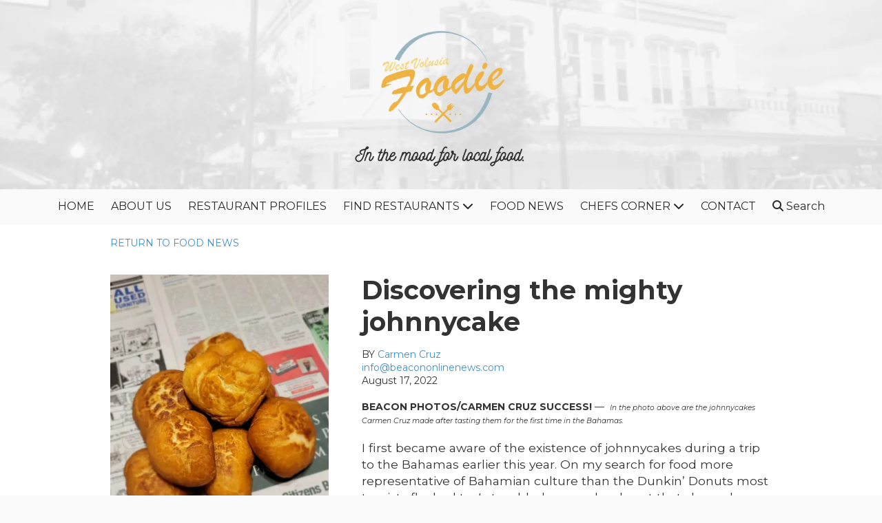

--- FILE ---
content_type: text/html; charset=utf-8
request_url: https://www.westvolusiafoodie.com/discovering-the-mighty-johnnycake
body_size: 43405
content:
<!DOCTYPE html>
<html class="no-js" lang="en">
  <head>
    <meta charset="utf-8">
    <meta name="viewport" content="width=device-width, initial-scale=1">
    <meta http-equiv="X-UA-Compatible" content="IE=edge,chrome=1">
<script type="text/javascript">window.NREUM||(NREUM={});NREUM.info={"beacon":"bam.nr-data.net","errorBeacon":"bam.nr-data.net","licenseKey":"NRJS-243b9dcdd9befd954e4","applicationID":"1030851535","transactionName":"JVddFRZYX1tSFhdEUAFdQE4XX1xA","queueTime":1,"applicationTime":101,"agent":""}</script>
<script type="text/javascript">(window.NREUM||(NREUM={})).init={privacy:{cookies_enabled:true},ajax:{deny_list:["bam.nr-data.net"]},feature_flags:["soft_nav"],distributed_tracing:{enabled:true}};(window.NREUM||(NREUM={})).loader_config={agentID:"1134260961",accountID:"3672290",trustKey:"3672290",xpid:"VwAAU1RaCBABVFJSDwQGU1cE",licenseKey:"NRJS-243b9dcdd9befd954e4",applicationID:"1030851535",browserID:"1134260961"};;/*! For license information please see nr-loader-spa-1.308.0.min.js.LICENSE.txt */
(()=>{var e,t,r={384:(e,t,r)=>{"use strict";r.d(t,{NT:()=>a,US:()=>u,Zm:()=>o,bQ:()=>d,dV:()=>c,pV:()=>l});var n=r(6154),i=r(1863),s=r(1910);const a={beacon:"bam.nr-data.net",errorBeacon:"bam.nr-data.net"};function o(){return n.gm.NREUM||(n.gm.NREUM={}),void 0===n.gm.newrelic&&(n.gm.newrelic=n.gm.NREUM),n.gm.NREUM}function c(){let e=o();return e.o||(e.o={ST:n.gm.setTimeout,SI:n.gm.setImmediate||n.gm.setInterval,CT:n.gm.clearTimeout,XHR:n.gm.XMLHttpRequest,REQ:n.gm.Request,EV:n.gm.Event,PR:n.gm.Promise,MO:n.gm.MutationObserver,FETCH:n.gm.fetch,WS:n.gm.WebSocket},(0,s.i)(...Object.values(e.o))),e}function d(e,t){let r=o();r.initializedAgents??={},t.initializedAt={ms:(0,i.t)(),date:new Date},r.initializedAgents[e]=t}function u(e,t){o()[e]=t}function l(){return function(){let e=o();const t=e.info||{};e.info={beacon:a.beacon,errorBeacon:a.errorBeacon,...t}}(),function(){let e=o();const t=e.init||{};e.init={...t}}(),c(),function(){let e=o();const t=e.loader_config||{};e.loader_config={...t}}(),o()}},782:(e,t,r)=>{"use strict";r.d(t,{T:()=>n});const n=r(860).K7.pageViewTiming},860:(e,t,r)=>{"use strict";r.d(t,{$J:()=>u,K7:()=>c,P3:()=>d,XX:()=>i,Yy:()=>o,df:()=>s,qY:()=>n,v4:()=>a});const n="events",i="jserrors",s="browser/blobs",a="rum",o="browser/logs",c={ajax:"ajax",genericEvents:"generic_events",jserrors:i,logging:"logging",metrics:"metrics",pageAction:"page_action",pageViewEvent:"page_view_event",pageViewTiming:"page_view_timing",sessionReplay:"session_replay",sessionTrace:"session_trace",softNav:"soft_navigations",spa:"spa"},d={[c.pageViewEvent]:1,[c.pageViewTiming]:2,[c.metrics]:3,[c.jserrors]:4,[c.spa]:5,[c.ajax]:6,[c.sessionTrace]:7,[c.softNav]:8,[c.sessionReplay]:9,[c.logging]:10,[c.genericEvents]:11},u={[c.pageViewEvent]:a,[c.pageViewTiming]:n,[c.ajax]:n,[c.spa]:n,[c.softNav]:n,[c.metrics]:i,[c.jserrors]:i,[c.sessionTrace]:s,[c.sessionReplay]:s,[c.logging]:o,[c.genericEvents]:"ins"}},944:(e,t,r)=>{"use strict";r.d(t,{R:()=>i});var n=r(3241);function i(e,t){"function"==typeof console.debug&&(console.debug("New Relic Warning: https://github.com/newrelic/newrelic-browser-agent/blob/main/docs/warning-codes.md#".concat(e),t),(0,n.W)({agentIdentifier:null,drained:null,type:"data",name:"warn",feature:"warn",data:{code:e,secondary:t}}))}},993:(e,t,r)=>{"use strict";r.d(t,{A$:()=>s,ET:()=>a,TZ:()=>o,p_:()=>i});var n=r(860);const i={ERROR:"ERROR",WARN:"WARN",INFO:"INFO",DEBUG:"DEBUG",TRACE:"TRACE"},s={OFF:0,ERROR:1,WARN:2,INFO:3,DEBUG:4,TRACE:5},a="log",o=n.K7.logging},1541:(e,t,r)=>{"use strict";r.d(t,{U:()=>i,f:()=>n});const n={MFE:"MFE",BA:"BA"};function i(e,t){if(2!==t?.harvestEndpointVersion)return{};const r=t.agentRef.runtime.appMetadata.agents[0].entityGuid;return e?{"source.id":e.id,"source.name":e.name,"source.type":e.type,"parent.id":e.parent?.id||r,"parent.type":e.parent?.type||n.BA}:{"entity.guid":r,appId:t.agentRef.info.applicationID}}},1687:(e,t,r)=>{"use strict";r.d(t,{Ak:()=>d,Ze:()=>h,x3:()=>u});var n=r(3241),i=r(7836),s=r(3606),a=r(860),o=r(2646);const c={};function d(e,t){const r={staged:!1,priority:a.P3[t]||0};l(e),c[e].get(t)||c[e].set(t,r)}function u(e,t){e&&c[e]&&(c[e].get(t)&&c[e].delete(t),p(e,t,!1),c[e].size&&f(e))}function l(e){if(!e)throw new Error("agentIdentifier required");c[e]||(c[e]=new Map)}function h(e="",t="feature",r=!1){if(l(e),!e||!c[e].get(t)||r)return p(e,t);c[e].get(t).staged=!0,f(e)}function f(e){const t=Array.from(c[e]);t.every(([e,t])=>t.staged)&&(t.sort((e,t)=>e[1].priority-t[1].priority),t.forEach(([t])=>{c[e].delete(t),p(e,t)}))}function p(e,t,r=!0){const a=e?i.ee.get(e):i.ee,c=s.i.handlers;if(!a.aborted&&a.backlog&&c){if((0,n.W)({agentIdentifier:e,type:"lifecycle",name:"drain",feature:t}),r){const e=a.backlog[t],r=c[t];if(r){for(let t=0;e&&t<e.length;++t)g(e[t],r);Object.entries(r).forEach(([e,t])=>{Object.values(t||{}).forEach(t=>{t[0]?.on&&t[0]?.context()instanceof o.y&&t[0].on(e,t[1])})})}}a.isolatedBacklog||delete c[t],a.backlog[t]=null,a.emit("drain-"+t,[])}}function g(e,t){var r=e[1];Object.values(t[r]||{}).forEach(t=>{var r=e[0];if(t[0]===r){var n=t[1],i=e[3],s=e[2];n.apply(i,s)}})}},1738:(e,t,r)=>{"use strict";r.d(t,{U:()=>f,Y:()=>h});var n=r(3241),i=r(9908),s=r(1863),a=r(944),o=r(5701),c=r(3969),d=r(8362),u=r(860),l=r(4261);function h(e,t,r,s){const h=s||r;!h||h[e]&&h[e]!==d.d.prototype[e]||(h[e]=function(){(0,i.p)(c.xV,["API/"+e+"/called"],void 0,u.K7.metrics,r.ee),(0,n.W)({agentIdentifier:r.agentIdentifier,drained:!!o.B?.[r.agentIdentifier],type:"data",name:"api",feature:l.Pl+e,data:{}});try{return t.apply(this,arguments)}catch(e){(0,a.R)(23,e)}})}function f(e,t,r,n,a){const o=e.info;null===r?delete o.jsAttributes[t]:o.jsAttributes[t]=r,(a||null===r)&&(0,i.p)(l.Pl+n,[(0,s.t)(),t,r],void 0,"session",e.ee)}},1741:(e,t,r)=>{"use strict";r.d(t,{W:()=>s});var n=r(944),i=r(4261);class s{#e(e,...t){if(this[e]!==s.prototype[e])return this[e](...t);(0,n.R)(35,e)}addPageAction(e,t){return this.#e(i.hG,e,t)}register(e){return this.#e(i.eY,e)}recordCustomEvent(e,t){return this.#e(i.fF,e,t)}setPageViewName(e,t){return this.#e(i.Fw,e,t)}setCustomAttribute(e,t,r){return this.#e(i.cD,e,t,r)}noticeError(e,t){return this.#e(i.o5,e,t)}setUserId(e,t=!1){return this.#e(i.Dl,e,t)}setApplicationVersion(e){return this.#e(i.nb,e)}setErrorHandler(e){return this.#e(i.bt,e)}addRelease(e,t){return this.#e(i.k6,e,t)}log(e,t){return this.#e(i.$9,e,t)}start(){return this.#e(i.d3)}finished(e){return this.#e(i.BL,e)}recordReplay(){return this.#e(i.CH)}pauseReplay(){return this.#e(i.Tb)}addToTrace(e){return this.#e(i.U2,e)}setCurrentRouteName(e){return this.#e(i.PA,e)}interaction(e){return this.#e(i.dT,e)}wrapLogger(e,t,r){return this.#e(i.Wb,e,t,r)}measure(e,t){return this.#e(i.V1,e,t)}consent(e){return this.#e(i.Pv,e)}}},1863:(e,t,r)=>{"use strict";function n(){return Math.floor(performance.now())}r.d(t,{t:()=>n})},1910:(e,t,r)=>{"use strict";r.d(t,{i:()=>s});var n=r(944);const i=new Map;function s(...e){return e.every(e=>{if(i.has(e))return i.get(e);const t="function"==typeof e?e.toString():"",r=t.includes("[native code]"),s=t.includes("nrWrapper");return r||s||(0,n.R)(64,e?.name||t),i.set(e,r),r})}},2555:(e,t,r)=>{"use strict";r.d(t,{D:()=>o,f:()=>a});var n=r(384),i=r(8122);const s={beacon:n.NT.beacon,errorBeacon:n.NT.errorBeacon,licenseKey:void 0,applicationID:void 0,sa:void 0,queueTime:void 0,applicationTime:void 0,ttGuid:void 0,user:void 0,account:void 0,product:void 0,extra:void 0,jsAttributes:{},userAttributes:void 0,atts:void 0,transactionName:void 0,tNamePlain:void 0};function a(e){try{return!!e.licenseKey&&!!e.errorBeacon&&!!e.applicationID}catch(e){return!1}}const o=e=>(0,i.a)(e,s)},2614:(e,t,r)=>{"use strict";r.d(t,{BB:()=>a,H3:()=>n,g:()=>d,iL:()=>c,tS:()=>o,uh:()=>i,wk:()=>s});const n="NRBA",i="SESSION",s=144e5,a=18e5,o={STARTED:"session-started",PAUSE:"session-pause",RESET:"session-reset",RESUME:"session-resume",UPDATE:"session-update"},c={SAME_TAB:"same-tab",CROSS_TAB:"cross-tab"},d={OFF:0,FULL:1,ERROR:2}},2646:(e,t,r)=>{"use strict";r.d(t,{y:()=>n});class n{constructor(e){this.contextId=e}}},2843:(e,t,r)=>{"use strict";r.d(t,{G:()=>s,u:()=>i});var n=r(3878);function i(e,t=!1,r,i){(0,n.DD)("visibilitychange",function(){if(t)return void("hidden"===document.visibilityState&&e());e(document.visibilityState)},r,i)}function s(e,t,r){(0,n.sp)("pagehide",e,t,r)}},3241:(e,t,r)=>{"use strict";r.d(t,{W:()=>s});var n=r(6154);const i="newrelic";function s(e={}){try{n.gm.dispatchEvent(new CustomEvent(i,{detail:e}))}catch(e){}}},3304:(e,t,r)=>{"use strict";r.d(t,{A:()=>s});var n=r(7836);const i=()=>{const e=new WeakSet;return(t,r)=>{if("object"==typeof r&&null!==r){if(e.has(r))return;e.add(r)}return r}};function s(e){try{return JSON.stringify(e,i())??""}catch(e){try{n.ee.emit("internal-error",[e])}catch(e){}return""}}},3333:(e,t,r)=>{"use strict";r.d(t,{$v:()=>u,TZ:()=>n,Xh:()=>c,Zp:()=>i,kd:()=>d,mq:()=>o,nf:()=>a,qN:()=>s});const n=r(860).K7.genericEvents,i=["auxclick","click","copy","keydown","paste","scrollend"],s=["focus","blur"],a=4,o=1e3,c=2e3,d=["PageAction","UserAction","BrowserPerformance"],u={RESOURCES:"experimental.resources",REGISTER:"register"}},3434:(e,t,r)=>{"use strict";r.d(t,{Jt:()=>s,YM:()=>d});var n=r(7836),i=r(5607);const s="nr@original:".concat(i.W),a=50;var o=Object.prototype.hasOwnProperty,c=!1;function d(e,t){return e||(e=n.ee),r.inPlace=function(e,t,n,i,s){n||(n="");const a="-"===n.charAt(0);for(let o=0;o<t.length;o++){const c=t[o],d=e[c];l(d)||(e[c]=r(d,a?c+n:n,i,c,s))}},r.flag=s,r;function r(t,r,n,c,d){return l(t)?t:(r||(r=""),nrWrapper[s]=t,function(e,t,r){if(Object.defineProperty&&Object.keys)try{return Object.keys(e).forEach(function(r){Object.defineProperty(t,r,{get:function(){return e[r]},set:function(t){return e[r]=t,t}})}),t}catch(e){u([e],r)}for(var n in e)o.call(e,n)&&(t[n]=e[n])}(t,nrWrapper,e),nrWrapper);function nrWrapper(){var s,o,l,h;let f;try{o=this,s=[...arguments],l="function"==typeof n?n(s,o):n||{}}catch(t){u([t,"",[s,o,c],l],e)}i(r+"start",[s,o,c],l,d);const p=performance.now();let g;try{return h=t.apply(o,s),g=performance.now(),h}catch(e){throw g=performance.now(),i(r+"err",[s,o,e],l,d),f=e,f}finally{const e=g-p,t={start:p,end:g,duration:e,isLongTask:e>=a,methodName:c,thrownError:f};t.isLongTask&&i("long-task",[t,o],l,d),i(r+"end",[s,o,h],l,d)}}}function i(r,n,i,s){if(!c||t){var a=c;c=!0;try{e.emit(r,n,i,t,s)}catch(t){u([t,r,n,i],e)}c=a}}}function u(e,t){t||(t=n.ee);try{t.emit("internal-error",e)}catch(e){}}function l(e){return!(e&&"function"==typeof e&&e.apply&&!e[s])}},3606:(e,t,r)=>{"use strict";r.d(t,{i:()=>s});var n=r(9908);s.on=a;var i=s.handlers={};function s(e,t,r,s){a(s||n.d,i,e,t,r)}function a(e,t,r,i,s){s||(s="feature"),e||(e=n.d);var a=t[s]=t[s]||{};(a[r]=a[r]||[]).push([e,i])}},3738:(e,t,r)=>{"use strict";r.d(t,{He:()=>i,Kp:()=>o,Lc:()=>d,Rz:()=>u,TZ:()=>n,bD:()=>s,d3:()=>a,jx:()=>l,sl:()=>h,uP:()=>c});const n=r(860).K7.sessionTrace,i="bstResource",s="resource",a="-start",o="-end",c="fn"+a,d="fn"+o,u="pushState",l=1e3,h=3e4},3785:(e,t,r)=>{"use strict";r.d(t,{R:()=>c,b:()=>d});var n=r(9908),i=r(1863),s=r(860),a=r(3969),o=r(993);function c(e,t,r={},c=o.p_.INFO,d=!0,u,l=(0,i.t)()){(0,n.p)(a.xV,["API/logging/".concat(c.toLowerCase(),"/called")],void 0,s.K7.metrics,e),(0,n.p)(o.ET,[l,t,r,c,d,u],void 0,s.K7.logging,e)}function d(e){return"string"==typeof e&&Object.values(o.p_).some(t=>t===e.toUpperCase().trim())}},3878:(e,t,r)=>{"use strict";function n(e,t){return{capture:e,passive:!1,signal:t}}function i(e,t,r=!1,i){window.addEventListener(e,t,n(r,i))}function s(e,t,r=!1,i){document.addEventListener(e,t,n(r,i))}r.d(t,{DD:()=>s,jT:()=>n,sp:()=>i})},3962:(e,t,r)=>{"use strict";r.d(t,{AM:()=>a,O2:()=>l,OV:()=>s,Qu:()=>h,TZ:()=>c,ih:()=>f,pP:()=>o,t1:()=>u,tC:()=>i,wD:()=>d});var n=r(860);const i=["click","keydown","submit"],s="popstate",a="api",o="initialPageLoad",c=n.K7.softNav,d=5e3,u=500,l={INITIAL_PAGE_LOAD:"",ROUTE_CHANGE:1,UNSPECIFIED:2},h={INTERACTION:1,AJAX:2,CUSTOM_END:3,CUSTOM_TRACER:4},f={IP:"in progress",PF:"pending finish",FIN:"finished",CAN:"cancelled"}},3969:(e,t,r)=>{"use strict";r.d(t,{TZ:()=>n,XG:()=>o,rs:()=>i,xV:()=>a,z_:()=>s});const n=r(860).K7.metrics,i="sm",s="cm",a="storeSupportabilityMetrics",o="storeEventMetrics"},4234:(e,t,r)=>{"use strict";r.d(t,{W:()=>s});var n=r(7836),i=r(1687);class s{constructor(e,t){this.agentIdentifier=e,this.ee=n.ee.get(e),this.featureName=t,this.blocked=!1}deregisterDrain(){(0,i.x3)(this.agentIdentifier,this.featureName)}}},4261:(e,t,r)=>{"use strict";r.d(t,{$9:()=>u,BL:()=>c,CH:()=>p,Dl:()=>R,Fw:()=>w,PA:()=>v,Pl:()=>n,Pv:()=>A,Tb:()=>h,U2:()=>a,V1:()=>E,Wb:()=>T,bt:()=>y,cD:()=>b,d3:()=>x,dT:()=>d,eY:()=>g,fF:()=>f,hG:()=>s,hw:()=>i,k6:()=>o,nb:()=>m,o5:()=>l});const n="api-",i=n+"ixn-",s="addPageAction",a="addToTrace",o="addRelease",c="finished",d="interaction",u="log",l="noticeError",h="pauseReplay",f="recordCustomEvent",p="recordReplay",g="register",m="setApplicationVersion",v="setCurrentRouteName",b="setCustomAttribute",y="setErrorHandler",w="setPageViewName",R="setUserId",x="start",T="wrapLogger",E="measure",A="consent"},5205:(e,t,r)=>{"use strict";r.d(t,{j:()=>S});var n=r(384),i=r(1741);var s=r(2555),a=r(3333);const o=e=>{if(!e||"string"!=typeof e)return!1;try{document.createDocumentFragment().querySelector(e)}catch{return!1}return!0};var c=r(2614),d=r(944),u=r(8122);const l="[data-nr-mask]",h=e=>(0,u.a)(e,(()=>{const e={feature_flags:[],experimental:{allow_registered_children:!1,resources:!1},mask_selector:"*",block_selector:"[data-nr-block]",mask_input_options:{color:!1,date:!1,"datetime-local":!1,email:!1,month:!1,number:!1,range:!1,search:!1,tel:!1,text:!1,time:!1,url:!1,week:!1,textarea:!1,select:!1,password:!0}};return{ajax:{deny_list:void 0,block_internal:!0,enabled:!0,autoStart:!0},api:{get allow_registered_children(){return e.feature_flags.includes(a.$v.REGISTER)||e.experimental.allow_registered_children},set allow_registered_children(t){e.experimental.allow_registered_children=t},duplicate_registered_data:!1},browser_consent_mode:{enabled:!1},distributed_tracing:{enabled:void 0,exclude_newrelic_header:void 0,cors_use_newrelic_header:void 0,cors_use_tracecontext_headers:void 0,allowed_origins:void 0},get feature_flags(){return e.feature_flags},set feature_flags(t){e.feature_flags=t},generic_events:{enabled:!0,autoStart:!0},harvest:{interval:30},jserrors:{enabled:!0,autoStart:!0},logging:{enabled:!0,autoStart:!0},metrics:{enabled:!0,autoStart:!0},obfuscate:void 0,page_action:{enabled:!0},page_view_event:{enabled:!0,autoStart:!0},page_view_timing:{enabled:!0,autoStart:!0},performance:{capture_marks:!1,capture_measures:!1,capture_detail:!0,resources:{get enabled(){return e.feature_flags.includes(a.$v.RESOURCES)||e.experimental.resources},set enabled(t){e.experimental.resources=t},asset_types:[],first_party_domains:[],ignore_newrelic:!0}},privacy:{cookies_enabled:!0},proxy:{assets:void 0,beacon:void 0},session:{expiresMs:c.wk,inactiveMs:c.BB},session_replay:{autoStart:!0,enabled:!1,preload:!1,sampling_rate:10,error_sampling_rate:100,collect_fonts:!1,inline_images:!1,fix_stylesheets:!0,mask_all_inputs:!0,get mask_text_selector(){return e.mask_selector},set mask_text_selector(t){o(t)?e.mask_selector="".concat(t,",").concat(l):""===t||null===t?e.mask_selector=l:(0,d.R)(5,t)},get block_class(){return"nr-block"},get ignore_class(){return"nr-ignore"},get mask_text_class(){return"nr-mask"},get block_selector(){return e.block_selector},set block_selector(t){o(t)?e.block_selector+=",".concat(t):""!==t&&(0,d.R)(6,t)},get mask_input_options(){return e.mask_input_options},set mask_input_options(t){t&&"object"==typeof t?e.mask_input_options={...t,password:!0}:(0,d.R)(7,t)}},session_trace:{enabled:!0,autoStart:!0},soft_navigations:{enabled:!0,autoStart:!0},spa:{enabled:!0,autoStart:!0},ssl:void 0,user_actions:{enabled:!0,elementAttributes:["id","className","tagName","type"]}}})());var f=r(6154),p=r(9324);let g=0;const m={buildEnv:p.F3,distMethod:p.Xs,version:p.xv,originTime:f.WN},v={consented:!1},b={appMetadata:{},get consented(){return this.session?.state?.consent||v.consented},set consented(e){v.consented=e},customTransaction:void 0,denyList:void 0,disabled:!1,harvester:void 0,isolatedBacklog:!1,isRecording:!1,loaderType:void 0,maxBytes:3e4,obfuscator:void 0,onerror:void 0,ptid:void 0,releaseIds:{},session:void 0,timeKeeper:void 0,registeredEntities:[],jsAttributesMetadata:{bytes:0},get harvestCount(){return++g}},y=e=>{const t=(0,u.a)(e,b),r=Object.keys(m).reduce((e,t)=>(e[t]={value:m[t],writable:!1,configurable:!0,enumerable:!0},e),{});return Object.defineProperties(t,r)};var w=r(5701);const R=e=>{const t=e.startsWith("http");e+="/",r.p=t?e:"https://"+e};var x=r(7836),T=r(3241);const E={accountID:void 0,trustKey:void 0,agentID:void 0,licenseKey:void 0,applicationID:void 0,xpid:void 0},A=e=>(0,u.a)(e,E),_=new Set;function S(e,t={},r,a){let{init:o,info:c,loader_config:d,runtime:u={},exposed:l=!0}=t;if(!c){const e=(0,n.pV)();o=e.init,c=e.info,d=e.loader_config}e.init=h(o||{}),e.loader_config=A(d||{}),c.jsAttributes??={},f.bv&&(c.jsAttributes.isWorker=!0),e.info=(0,s.D)(c);const p=e.init,g=[c.beacon,c.errorBeacon];_.has(e.agentIdentifier)||(p.proxy.assets&&(R(p.proxy.assets),g.push(p.proxy.assets)),p.proxy.beacon&&g.push(p.proxy.beacon),e.beacons=[...g],function(e){const t=(0,n.pV)();Object.getOwnPropertyNames(i.W.prototype).forEach(r=>{const n=i.W.prototype[r];if("function"!=typeof n||"constructor"===n)return;let s=t[r];e[r]&&!1!==e.exposed&&"micro-agent"!==e.runtime?.loaderType&&(t[r]=(...t)=>{const n=e[r](...t);return s?s(...t):n})})}(e),(0,n.US)("activatedFeatures",w.B)),u.denyList=[...p.ajax.deny_list||[],...p.ajax.block_internal?g:[]],u.ptid=e.agentIdentifier,u.loaderType=r,e.runtime=y(u),_.has(e.agentIdentifier)||(e.ee=x.ee.get(e.agentIdentifier),e.exposed=l,(0,T.W)({agentIdentifier:e.agentIdentifier,drained:!!w.B?.[e.agentIdentifier],type:"lifecycle",name:"initialize",feature:void 0,data:e.config})),_.add(e.agentIdentifier)}},5270:(e,t,r)=>{"use strict";r.d(t,{Aw:()=>a,SR:()=>s,rF:()=>o});var n=r(384),i=r(7767);function s(e){return!!(0,n.dV)().o.MO&&(0,i.V)(e)&&!0===e?.session_trace.enabled}function a(e){return!0===e?.session_replay.preload&&s(e)}function o(e,t){try{if("string"==typeof t?.type){if("password"===t.type.toLowerCase())return"*".repeat(e?.length||0);if(void 0!==t?.dataset?.nrUnmask||t?.classList?.contains("nr-unmask"))return e}}catch(e){}return"string"==typeof e?e.replace(/[\S]/g,"*"):"*".repeat(e?.length||0)}},5289:(e,t,r)=>{"use strict";r.d(t,{GG:()=>a,Qr:()=>c,sB:()=>o});var n=r(3878),i=r(6389);function s(){return"undefined"==typeof document||"complete"===document.readyState}function a(e,t){if(s())return e();const r=(0,i.J)(e),a=setInterval(()=>{s()&&(clearInterval(a),r())},500);(0,n.sp)("load",r,t)}function o(e){if(s())return e();(0,n.DD)("DOMContentLoaded",e)}function c(e){if(s())return e();(0,n.sp)("popstate",e)}},5607:(e,t,r)=>{"use strict";r.d(t,{W:()=>n});const n=(0,r(9566).bz)()},5701:(e,t,r)=>{"use strict";r.d(t,{B:()=>s,t:()=>a});var n=r(3241);const i=new Set,s={};function a(e,t){const r=t.agentIdentifier;s[r]??={},e&&"object"==typeof e&&(i.has(r)||(t.ee.emit("rumresp",[e]),s[r]=e,i.add(r),(0,n.W)({agentIdentifier:r,loaded:!0,drained:!0,type:"lifecycle",name:"load",feature:void 0,data:e})))}},6154:(e,t,r)=>{"use strict";r.d(t,{OF:()=>d,RI:()=>i,WN:()=>h,bv:()=>s,eN:()=>f,gm:()=>a,lR:()=>l,m:()=>c,mw:()=>o,sb:()=>u});var n=r(1863);const i="undefined"!=typeof window&&!!window.document,s="undefined"!=typeof WorkerGlobalScope&&("undefined"!=typeof self&&self instanceof WorkerGlobalScope&&self.navigator instanceof WorkerNavigator||"undefined"!=typeof globalThis&&globalThis instanceof WorkerGlobalScope&&globalThis.navigator instanceof WorkerNavigator),a=i?window:"undefined"!=typeof WorkerGlobalScope&&("undefined"!=typeof self&&self instanceof WorkerGlobalScope&&self||"undefined"!=typeof globalThis&&globalThis instanceof WorkerGlobalScope&&globalThis),o=Boolean("hidden"===a?.document?.visibilityState),c=""+a?.location,d=/iPad|iPhone|iPod/.test(a.navigator?.userAgent),u=d&&"undefined"==typeof SharedWorker,l=(()=>{const e=a.navigator?.userAgent?.match(/Firefox[/\s](\d+\.\d+)/);return Array.isArray(e)&&e.length>=2?+e[1]:0})(),h=Date.now()-(0,n.t)(),f=()=>"undefined"!=typeof PerformanceNavigationTiming&&a?.performance?.getEntriesByType("navigation")?.[0]?.responseStart},6344:(e,t,r)=>{"use strict";r.d(t,{BB:()=>u,Qb:()=>l,TZ:()=>i,Ug:()=>a,Vh:()=>s,_s:()=>o,bc:()=>d,yP:()=>c});var n=r(2614);const i=r(860).K7.sessionReplay,s="errorDuringReplay",a=.12,o={DomContentLoaded:0,Load:1,FullSnapshot:2,IncrementalSnapshot:3,Meta:4,Custom:5},c={[n.g.ERROR]:15e3,[n.g.FULL]:3e5,[n.g.OFF]:0},d={RESET:{message:"Session was reset",sm:"Reset"},IMPORT:{message:"Recorder failed to import",sm:"Import"},TOO_MANY:{message:"429: Too Many Requests",sm:"Too-Many"},TOO_BIG:{message:"Payload was too large",sm:"Too-Big"},CROSS_TAB:{message:"Session Entity was set to OFF on another tab",sm:"Cross-Tab"},ENTITLEMENTS:{message:"Session Replay is not allowed and will not be started",sm:"Entitlement"}},u=5e3,l={API:"api",RESUME:"resume",SWITCH_TO_FULL:"switchToFull",INITIALIZE:"initialize",PRELOAD:"preload"}},6389:(e,t,r)=>{"use strict";function n(e,t=500,r={}){const n=r?.leading||!1;let i;return(...r)=>{n&&void 0===i&&(e.apply(this,r),i=setTimeout(()=>{i=clearTimeout(i)},t)),n||(clearTimeout(i),i=setTimeout(()=>{e.apply(this,r)},t))}}function i(e){let t=!1;return(...r)=>{t||(t=!0,e.apply(this,r))}}r.d(t,{J:()=>i,s:()=>n})},6630:(e,t,r)=>{"use strict";r.d(t,{T:()=>n});const n=r(860).K7.pageViewEvent},6774:(e,t,r)=>{"use strict";r.d(t,{T:()=>n});const n=r(860).K7.jserrors},7295:(e,t,r)=>{"use strict";r.d(t,{Xv:()=>a,gX:()=>i,iW:()=>s});var n=[];function i(e){if(!e||s(e))return!1;if(0===n.length)return!0;if("*"===n[0].hostname)return!1;for(var t=0;t<n.length;t++){var r=n[t];if(r.hostname.test(e.hostname)&&r.pathname.test(e.pathname))return!1}return!0}function s(e){return void 0===e.hostname}function a(e){if(n=[],e&&e.length)for(var t=0;t<e.length;t++){let r=e[t];if(!r)continue;if("*"===r)return void(n=[{hostname:"*"}]);0===r.indexOf("http://")?r=r.substring(7):0===r.indexOf("https://")&&(r=r.substring(8));const i=r.indexOf("/");let s,a;i>0?(s=r.substring(0,i),a=r.substring(i)):(s=r,a="*");let[c]=s.split(":");n.push({hostname:o(c),pathname:o(a,!0)})}}function o(e,t=!1){const r=e.replace(/[.+?^${}()|[\]\\]/g,e=>"\\"+e).replace(/\*/g,".*?");return new RegExp((t?"^":"")+r+"$")}},7485:(e,t,r)=>{"use strict";r.d(t,{D:()=>i});var n=r(6154);function i(e){if(0===(e||"").indexOf("data:"))return{protocol:"data"};try{const t=new URL(e,location.href),r={port:t.port,hostname:t.hostname,pathname:t.pathname,search:t.search,protocol:t.protocol.slice(0,t.protocol.indexOf(":")),sameOrigin:t.protocol===n.gm?.location?.protocol&&t.host===n.gm?.location?.host};return r.port&&""!==r.port||("http:"===t.protocol&&(r.port="80"),"https:"===t.protocol&&(r.port="443")),r.pathname&&""!==r.pathname?r.pathname.startsWith("/")||(r.pathname="/".concat(r.pathname)):r.pathname="/",r}catch(e){return{}}}},7699:(e,t,r)=>{"use strict";r.d(t,{It:()=>s,KC:()=>o,No:()=>i,qh:()=>a});var n=r(860);const i=16e3,s=1e6,a="SESSION_ERROR",o={[n.K7.logging]:!0,[n.K7.genericEvents]:!1,[n.K7.jserrors]:!1,[n.K7.ajax]:!1}},7767:(e,t,r)=>{"use strict";r.d(t,{V:()=>i});var n=r(6154);const i=e=>n.RI&&!0===e?.privacy.cookies_enabled},7836:(e,t,r)=>{"use strict";r.d(t,{P:()=>o,ee:()=>c});var n=r(384),i=r(8990),s=r(2646),a=r(5607);const o="nr@context:".concat(a.W),c=function e(t,r){var n={},a={},u={},l=!1;try{l=16===r.length&&d.initializedAgents?.[r]?.runtime.isolatedBacklog}catch(e){}var h={on:p,addEventListener:p,removeEventListener:function(e,t){var r=n[e];if(!r)return;for(var i=0;i<r.length;i++)r[i]===t&&r.splice(i,1)},emit:function(e,r,n,i,s){!1!==s&&(s=!0);if(c.aborted&&!i)return;t&&s&&t.emit(e,r,n);var o=f(n);g(e).forEach(e=>{e.apply(o,r)});var d=v()[a[e]];d&&d.push([h,e,r,o]);return o},get:m,listeners:g,context:f,buffer:function(e,t){const r=v();if(t=t||"feature",h.aborted)return;Object.entries(e||{}).forEach(([e,n])=>{a[n]=t,t in r||(r[t]=[])})},abort:function(){h._aborted=!0,Object.keys(h.backlog).forEach(e=>{delete h.backlog[e]})},isBuffering:function(e){return!!v()[a[e]]},debugId:r,backlog:l?{}:t&&"object"==typeof t.backlog?t.backlog:{},isolatedBacklog:l};return Object.defineProperty(h,"aborted",{get:()=>{let e=h._aborted||!1;return e||(t&&(e=t.aborted),e)}}),h;function f(e){return e&&e instanceof s.y?e:e?(0,i.I)(e,o,()=>new s.y(o)):new s.y(o)}function p(e,t){n[e]=g(e).concat(t)}function g(e){return n[e]||[]}function m(t){return u[t]=u[t]||e(h,t)}function v(){return h.backlog}}(void 0,"globalEE"),d=(0,n.Zm)();d.ee||(d.ee=c)},8122:(e,t,r)=>{"use strict";r.d(t,{a:()=>i});var n=r(944);function i(e,t){try{if(!e||"object"!=typeof e)return(0,n.R)(3);if(!t||"object"!=typeof t)return(0,n.R)(4);const r=Object.create(Object.getPrototypeOf(t),Object.getOwnPropertyDescriptors(t)),s=0===Object.keys(r).length?e:r;for(let a in s)if(void 0!==e[a])try{if(null===e[a]){r[a]=null;continue}Array.isArray(e[a])&&Array.isArray(t[a])?r[a]=Array.from(new Set([...e[a],...t[a]])):"object"==typeof e[a]&&"object"==typeof t[a]?r[a]=i(e[a],t[a]):r[a]=e[a]}catch(e){r[a]||(0,n.R)(1,e)}return r}catch(e){(0,n.R)(2,e)}}},8139:(e,t,r)=>{"use strict";r.d(t,{u:()=>h});var n=r(7836),i=r(3434),s=r(8990),a=r(6154);const o={},c=a.gm.XMLHttpRequest,d="addEventListener",u="removeEventListener",l="nr@wrapped:".concat(n.P);function h(e){var t=function(e){return(e||n.ee).get("events")}(e);if(o[t.debugId]++)return t;o[t.debugId]=1;var r=(0,i.YM)(t,!0);function h(e){r.inPlace(e,[d,u],"-",p)}function p(e,t){return e[1]}return"getPrototypeOf"in Object&&(a.RI&&f(document,h),c&&f(c.prototype,h),f(a.gm,h)),t.on(d+"-start",function(e,t){var n=e[1];if(null!==n&&("function"==typeof n||"object"==typeof n)&&"newrelic"!==e[0]){var i=(0,s.I)(n,l,function(){var e={object:function(){if("function"!=typeof n.handleEvent)return;return n.handleEvent.apply(n,arguments)},function:n}[typeof n];return e?r(e,"fn-",null,e.name||"anonymous"):n});this.wrapped=e[1]=i}}),t.on(u+"-start",function(e){e[1]=this.wrapped||e[1]}),t}function f(e,t,...r){let n=e;for(;"object"==typeof n&&!Object.prototype.hasOwnProperty.call(n,d);)n=Object.getPrototypeOf(n);n&&t(n,...r)}},8362:(e,t,r)=>{"use strict";r.d(t,{d:()=>s});var n=r(9566),i=r(1741);class s extends i.W{agentIdentifier=(0,n.LA)(16)}},8374:(e,t,r)=>{r.nc=(()=>{try{return document?.currentScript?.nonce}catch(e){}return""})()},8990:(e,t,r)=>{"use strict";r.d(t,{I:()=>i});var n=Object.prototype.hasOwnProperty;function i(e,t,r){if(n.call(e,t))return e[t];var i=r();if(Object.defineProperty&&Object.keys)try{return Object.defineProperty(e,t,{value:i,writable:!0,enumerable:!1}),i}catch(e){}return e[t]=i,i}},9119:(e,t,r)=>{"use strict";r.d(t,{L:()=>s});var n=/([^?#]*)[^#]*(#[^?]*|$).*/,i=/([^?#]*)().*/;function s(e,t){return e?e.replace(t?n:i,"$1$2"):e}},9300:(e,t,r)=>{"use strict";r.d(t,{T:()=>n});const n=r(860).K7.ajax},9324:(e,t,r)=>{"use strict";r.d(t,{AJ:()=>a,F3:()=>i,Xs:()=>s,Yq:()=>o,xv:()=>n});const n="1.308.0",i="PROD",s="CDN",a="@newrelic/rrweb",o="1.0.1"},9566:(e,t,r)=>{"use strict";r.d(t,{LA:()=>o,ZF:()=>c,bz:()=>a,el:()=>d});var n=r(6154);const i="xxxxxxxx-xxxx-4xxx-yxxx-xxxxxxxxxxxx";function s(e,t){return e?15&e[t]:16*Math.random()|0}function a(){const e=n.gm?.crypto||n.gm?.msCrypto;let t,r=0;return e&&e.getRandomValues&&(t=e.getRandomValues(new Uint8Array(30))),i.split("").map(e=>"x"===e?s(t,r++).toString(16):"y"===e?(3&s()|8).toString(16):e).join("")}function o(e){const t=n.gm?.crypto||n.gm?.msCrypto;let r,i=0;t&&t.getRandomValues&&(r=t.getRandomValues(new Uint8Array(e)));const a=[];for(var o=0;o<e;o++)a.push(s(r,i++).toString(16));return a.join("")}function c(){return o(16)}function d(){return o(32)}},9908:(e,t,r)=>{"use strict";r.d(t,{d:()=>n,p:()=>i});var n=r(7836).ee.get("handle");function i(e,t,r,i,s){s?(s.buffer([e],i),s.emit(e,t,r)):(n.buffer([e],i),n.emit(e,t,r))}}},n={};function i(e){var t=n[e];if(void 0!==t)return t.exports;var s=n[e]={exports:{}};return r[e](s,s.exports,i),s.exports}i.m=r,i.d=(e,t)=>{for(var r in t)i.o(t,r)&&!i.o(e,r)&&Object.defineProperty(e,r,{enumerable:!0,get:t[r]})},i.f={},i.e=e=>Promise.all(Object.keys(i.f).reduce((t,r)=>(i.f[r](e,t),t),[])),i.u=e=>({212:"nr-spa-compressor",249:"nr-spa-recorder",478:"nr-spa"}[e]+"-1.308.0.min.js"),i.o=(e,t)=>Object.prototype.hasOwnProperty.call(e,t),e={},t="NRBA-1.308.0.PROD:",i.l=(r,n,s,a)=>{if(e[r])e[r].push(n);else{var o,c;if(void 0!==s)for(var d=document.getElementsByTagName("script"),u=0;u<d.length;u++){var l=d[u];if(l.getAttribute("src")==r||l.getAttribute("data-webpack")==t+s){o=l;break}}if(!o){c=!0;var h={478:"sha512-RSfSVnmHk59T/uIPbdSE0LPeqcEdF4/+XhfJdBuccH5rYMOEZDhFdtnh6X6nJk7hGpzHd9Ujhsy7lZEz/ORYCQ==",249:"sha512-ehJXhmntm85NSqW4MkhfQqmeKFulra3klDyY0OPDUE+sQ3GokHlPh1pmAzuNy//3j4ac6lzIbmXLvGQBMYmrkg==",212:"sha512-B9h4CR46ndKRgMBcK+j67uSR2RCnJfGefU+A7FrgR/k42ovXy5x/MAVFiSvFxuVeEk/pNLgvYGMp1cBSK/G6Fg=="};(o=document.createElement("script")).charset="utf-8",i.nc&&o.setAttribute("nonce",i.nc),o.setAttribute("data-webpack",t+s),o.src=r,0!==o.src.indexOf(window.location.origin+"/")&&(o.crossOrigin="anonymous"),h[a]&&(o.integrity=h[a])}e[r]=[n];var f=(t,n)=>{o.onerror=o.onload=null,clearTimeout(p);var i=e[r];if(delete e[r],o.parentNode&&o.parentNode.removeChild(o),i&&i.forEach(e=>e(n)),t)return t(n)},p=setTimeout(f.bind(null,void 0,{type:"timeout",target:o}),12e4);o.onerror=f.bind(null,o.onerror),o.onload=f.bind(null,o.onload),c&&document.head.appendChild(o)}},i.r=e=>{"undefined"!=typeof Symbol&&Symbol.toStringTag&&Object.defineProperty(e,Symbol.toStringTag,{value:"Module"}),Object.defineProperty(e,"__esModule",{value:!0})},i.p="https://js-agent.newrelic.com/",(()=>{var e={38:0,788:0};i.f.j=(t,r)=>{var n=i.o(e,t)?e[t]:void 0;if(0!==n)if(n)r.push(n[2]);else{var s=new Promise((r,i)=>n=e[t]=[r,i]);r.push(n[2]=s);var a=i.p+i.u(t),o=new Error;i.l(a,r=>{if(i.o(e,t)&&(0!==(n=e[t])&&(e[t]=void 0),n)){var s=r&&("load"===r.type?"missing":r.type),a=r&&r.target&&r.target.src;o.message="Loading chunk "+t+" failed: ("+s+": "+a+")",o.name="ChunkLoadError",o.type=s,o.request=a,n[1](o)}},"chunk-"+t,t)}};var t=(t,r)=>{var n,s,[a,o,c]=r,d=0;if(a.some(t=>0!==e[t])){for(n in o)i.o(o,n)&&(i.m[n]=o[n]);if(c)c(i)}for(t&&t(r);d<a.length;d++)s=a[d],i.o(e,s)&&e[s]&&e[s][0](),e[s]=0},r=self["webpackChunk:NRBA-1.308.0.PROD"]=self["webpackChunk:NRBA-1.308.0.PROD"]||[];r.forEach(t.bind(null,0)),r.push=t.bind(null,r.push.bind(r))})(),(()=>{"use strict";i(8374);var e=i(8362),t=i(860);const r=Object.values(t.K7);var n=i(5205);var s=i(9908),a=i(1863),o=i(4261),c=i(1738);var d=i(1687),u=i(4234),l=i(5289),h=i(6154),f=i(944),p=i(5270),g=i(7767),m=i(6389),v=i(7699);class b extends u.W{constructor(e,t){super(e.agentIdentifier,t),this.agentRef=e,this.abortHandler=void 0,this.featAggregate=void 0,this.loadedSuccessfully=void 0,this.onAggregateImported=new Promise(e=>{this.loadedSuccessfully=e}),this.deferred=Promise.resolve(),!1===e.init[this.featureName].autoStart?this.deferred=new Promise((t,r)=>{this.ee.on("manual-start-all",(0,m.J)(()=>{(0,d.Ak)(e.agentIdentifier,this.featureName),t()}))}):(0,d.Ak)(e.agentIdentifier,t)}importAggregator(e,t,r={}){if(this.featAggregate)return;const n=async()=>{let n;await this.deferred;try{if((0,g.V)(e.init)){const{setupAgentSession:t}=await i.e(478).then(i.bind(i,8766));n=t(e)}}catch(e){(0,f.R)(20,e),this.ee.emit("internal-error",[e]),(0,s.p)(v.qh,[e],void 0,this.featureName,this.ee)}try{if(!this.#t(this.featureName,n,e.init))return(0,d.Ze)(this.agentIdentifier,this.featureName),void this.loadedSuccessfully(!1);const{Aggregate:i}=await t();this.featAggregate=new i(e,r),e.runtime.harvester.initializedAggregates.push(this.featAggregate),this.loadedSuccessfully(!0)}catch(e){(0,f.R)(34,e),this.abortHandler?.(),(0,d.Ze)(this.agentIdentifier,this.featureName,!0),this.loadedSuccessfully(!1),this.ee&&this.ee.abort()}};h.RI?(0,l.GG)(()=>n(),!0):n()}#t(e,r,n){if(this.blocked)return!1;switch(e){case t.K7.sessionReplay:return(0,p.SR)(n)&&!!r;case t.K7.sessionTrace:return!!r;default:return!0}}}var y=i(6630),w=i(2614),R=i(3241);class x extends b{static featureName=y.T;constructor(e){var t;super(e,y.T),this.setupInspectionEvents(e.agentIdentifier),t=e,(0,c.Y)(o.Fw,function(e,r){"string"==typeof e&&("/"!==e.charAt(0)&&(e="/"+e),t.runtime.customTransaction=(r||"http://custom.transaction")+e,(0,s.p)(o.Pl+o.Fw,[(0,a.t)()],void 0,void 0,t.ee))},t),this.importAggregator(e,()=>i.e(478).then(i.bind(i,2467)))}setupInspectionEvents(e){const t=(t,r)=>{t&&(0,R.W)({agentIdentifier:e,timeStamp:t.timeStamp,loaded:"complete"===t.target.readyState,type:"window",name:r,data:t.target.location+""})};(0,l.sB)(e=>{t(e,"DOMContentLoaded")}),(0,l.GG)(e=>{t(e,"load")}),(0,l.Qr)(e=>{t(e,"navigate")}),this.ee.on(w.tS.UPDATE,(t,r)=>{(0,R.W)({agentIdentifier:e,type:"lifecycle",name:"session",data:r})})}}var T=i(384);class E extends e.d{constructor(e){var t;(super(),h.gm)?(this.features={},(0,T.bQ)(this.agentIdentifier,this),this.desiredFeatures=new Set(e.features||[]),this.desiredFeatures.add(x),(0,n.j)(this,e,e.loaderType||"agent"),t=this,(0,c.Y)(o.cD,function(e,r,n=!1){if("string"==typeof e){if(["string","number","boolean"].includes(typeof r)||null===r)return(0,c.U)(t,e,r,o.cD,n);(0,f.R)(40,typeof r)}else(0,f.R)(39,typeof e)},t),function(e){(0,c.Y)(o.Dl,function(t,r=!1){if("string"!=typeof t&&null!==t)return void(0,f.R)(41,typeof t);const n=e.info.jsAttributes["enduser.id"];r&&null!=n&&n!==t?(0,s.p)(o.Pl+"setUserIdAndResetSession",[t],void 0,"session",e.ee):(0,c.U)(e,"enduser.id",t,o.Dl,!0)},e)}(this),function(e){(0,c.Y)(o.nb,function(t){if("string"==typeof t||null===t)return(0,c.U)(e,"application.version",t,o.nb,!1);(0,f.R)(42,typeof t)},e)}(this),function(e){(0,c.Y)(o.d3,function(){e.ee.emit("manual-start-all")},e)}(this),function(e){(0,c.Y)(o.Pv,function(t=!0){if("boolean"==typeof t){if((0,s.p)(o.Pl+o.Pv,[t],void 0,"session",e.ee),e.runtime.consented=t,t){const t=e.features.page_view_event;t.onAggregateImported.then(e=>{const r=t.featAggregate;e&&!r.sentRum&&r.sendRum()})}}else(0,f.R)(65,typeof t)},e)}(this),this.run()):(0,f.R)(21)}get config(){return{info:this.info,init:this.init,loader_config:this.loader_config,runtime:this.runtime}}get api(){return this}run(){try{const e=function(e){const t={};return r.forEach(r=>{t[r]=!!e[r]?.enabled}),t}(this.init),n=[...this.desiredFeatures];n.sort((e,r)=>t.P3[e.featureName]-t.P3[r.featureName]),n.forEach(r=>{if(!e[r.featureName]&&r.featureName!==t.K7.pageViewEvent)return;if(r.featureName===t.K7.spa)return void(0,f.R)(67);const n=function(e){switch(e){case t.K7.ajax:return[t.K7.jserrors];case t.K7.sessionTrace:return[t.K7.ajax,t.K7.pageViewEvent];case t.K7.sessionReplay:return[t.K7.sessionTrace];case t.K7.pageViewTiming:return[t.K7.pageViewEvent];default:return[]}}(r.featureName).filter(e=>!(e in this.features));n.length>0&&(0,f.R)(36,{targetFeature:r.featureName,missingDependencies:n}),this.features[r.featureName]=new r(this)})}catch(e){(0,f.R)(22,e);for(const e in this.features)this.features[e].abortHandler?.();const t=(0,T.Zm)();delete t.initializedAgents[this.agentIdentifier]?.features,delete this.sharedAggregator;return t.ee.get(this.agentIdentifier).abort(),!1}}}var A=i(2843),_=i(782);class S extends b{static featureName=_.T;constructor(e){super(e,_.T),h.RI&&((0,A.u)(()=>(0,s.p)("docHidden",[(0,a.t)()],void 0,_.T,this.ee),!0),(0,A.G)(()=>(0,s.p)("winPagehide",[(0,a.t)()],void 0,_.T,this.ee)),this.importAggregator(e,()=>i.e(478).then(i.bind(i,9917))))}}var O=i(3969);class I extends b{static featureName=O.TZ;constructor(e){super(e,O.TZ),h.RI&&document.addEventListener("securitypolicyviolation",e=>{(0,s.p)(O.xV,["Generic/CSPViolation/Detected"],void 0,this.featureName,this.ee)}),this.importAggregator(e,()=>i.e(478).then(i.bind(i,6555)))}}var N=i(6774),P=i(3878),k=i(3304);class D{constructor(e,t,r,n,i){this.name="UncaughtError",this.message="string"==typeof e?e:(0,k.A)(e),this.sourceURL=t,this.line=r,this.column=n,this.__newrelic=i}}function C(e){return M(e)?e:new D(void 0!==e?.message?e.message:e,e?.filename||e?.sourceURL,e?.lineno||e?.line,e?.colno||e?.col,e?.__newrelic,e?.cause)}function j(e){const t="Unhandled Promise Rejection: ";if(!e?.reason)return;if(M(e.reason)){try{e.reason.message.startsWith(t)||(e.reason.message=t+e.reason.message)}catch(e){}return C(e.reason)}const r=C(e.reason);return(r.message||"").startsWith(t)||(r.message=t+r.message),r}function L(e){if(e.error instanceof SyntaxError&&!/:\d+$/.test(e.error.stack?.trim())){const t=new D(e.message,e.filename,e.lineno,e.colno,e.error.__newrelic,e.cause);return t.name=SyntaxError.name,t}return M(e.error)?e.error:C(e)}function M(e){return e instanceof Error&&!!e.stack}function H(e,r,n,i,o=(0,a.t)()){"string"==typeof e&&(e=new Error(e)),(0,s.p)("err",[e,o,!1,r,n.runtime.isRecording,void 0,i],void 0,t.K7.jserrors,n.ee),(0,s.p)("uaErr",[],void 0,t.K7.genericEvents,n.ee)}var B=i(1541),K=i(993),W=i(3785);function U(e,{customAttributes:t={},level:r=K.p_.INFO}={},n,i,s=(0,a.t)()){(0,W.R)(n.ee,e,t,r,!1,i,s)}function F(e,r,n,i,c=(0,a.t)()){(0,s.p)(o.Pl+o.hG,[c,e,r,i],void 0,t.K7.genericEvents,n.ee)}function V(e,r,n,i,c=(0,a.t)()){const{start:d,end:u,customAttributes:l}=r||{},h={customAttributes:l||{}};if("object"!=typeof h.customAttributes||"string"!=typeof e||0===e.length)return void(0,f.R)(57);const p=(e,t)=>null==e?t:"number"==typeof e?e:e instanceof PerformanceMark?e.startTime:Number.NaN;if(h.start=p(d,0),h.end=p(u,c),Number.isNaN(h.start)||Number.isNaN(h.end))(0,f.R)(57);else{if(h.duration=h.end-h.start,!(h.duration<0))return(0,s.p)(o.Pl+o.V1,[h,e,i],void 0,t.K7.genericEvents,n.ee),h;(0,f.R)(58)}}function G(e,r={},n,i,c=(0,a.t)()){(0,s.p)(o.Pl+o.fF,[c,e,r,i],void 0,t.K7.genericEvents,n.ee)}function z(e){(0,c.Y)(o.eY,function(t){return Y(e,t)},e)}function Y(e,r,n){(0,f.R)(54,"newrelic.register"),r||={},r.type=B.f.MFE,r.licenseKey||=e.info.licenseKey,r.blocked=!1,r.parent=n||{},Array.isArray(r.tags)||(r.tags=[]);const i={};r.tags.forEach(e=>{"name"!==e&&"id"!==e&&(i["source.".concat(e)]=!0)}),r.isolated??=!0;let o=()=>{};const c=e.runtime.registeredEntities;if(!r.isolated){const e=c.find(({metadata:{target:{id:e}}})=>e===r.id&&!r.isolated);if(e)return e}const d=e=>{r.blocked=!0,o=e};function u(e){return"string"==typeof e&&!!e.trim()&&e.trim().length<501||"number"==typeof e}e.init.api.allow_registered_children||d((0,m.J)(()=>(0,f.R)(55))),u(r.id)&&u(r.name)||d((0,m.J)(()=>(0,f.R)(48,r)));const l={addPageAction:(t,n={})=>g(F,[t,{...i,...n},e],r),deregister:()=>{d((0,m.J)(()=>(0,f.R)(68)))},log:(t,n={})=>g(U,[t,{...n,customAttributes:{...i,...n.customAttributes||{}}},e],r),measure:(t,n={})=>g(V,[t,{...n,customAttributes:{...i,...n.customAttributes||{}}},e],r),noticeError:(t,n={})=>g(H,[t,{...i,...n},e],r),register:(t={})=>g(Y,[e,t],l.metadata.target),recordCustomEvent:(t,n={})=>g(G,[t,{...i,...n},e],r),setApplicationVersion:e=>p("application.version",e),setCustomAttribute:(e,t)=>p(e,t),setUserId:e=>p("enduser.id",e),metadata:{customAttributes:i,target:r}},h=()=>(r.blocked&&o(),r.blocked);h()||c.push(l);const p=(e,t)=>{h()||(i[e]=t)},g=(r,n,i)=>{if(h())return;const o=(0,a.t)();(0,s.p)(O.xV,["API/register/".concat(r.name,"/called")],void 0,t.K7.metrics,e.ee);try{if(e.init.api.duplicate_registered_data&&"register"!==r.name){let e=n;if(n[1]instanceof Object){const t={"child.id":i.id,"child.type":i.type};e="customAttributes"in n[1]?[n[0],{...n[1],customAttributes:{...n[1].customAttributes,...t}},...n.slice(2)]:[n[0],{...n[1],...t},...n.slice(2)]}r(...e,void 0,o)}return r(...n,i,o)}catch(e){(0,f.R)(50,e)}};return l}class Z extends b{static featureName=N.T;constructor(e){var t;super(e,N.T),t=e,(0,c.Y)(o.o5,(e,r)=>H(e,r,t),t),function(e){(0,c.Y)(o.bt,function(t){e.runtime.onerror=t},e)}(e),function(e){let t=0;(0,c.Y)(o.k6,function(e,r){++t>10||(this.runtime.releaseIds[e.slice(-200)]=(""+r).slice(-200))},e)}(e),z(e);try{this.removeOnAbort=new AbortController}catch(e){}this.ee.on("internal-error",(t,r)=>{this.abortHandler&&(0,s.p)("ierr",[C(t),(0,a.t)(),!0,{},e.runtime.isRecording,r],void 0,this.featureName,this.ee)}),h.gm.addEventListener("unhandledrejection",t=>{this.abortHandler&&(0,s.p)("err",[j(t),(0,a.t)(),!1,{unhandledPromiseRejection:1},e.runtime.isRecording],void 0,this.featureName,this.ee)},(0,P.jT)(!1,this.removeOnAbort?.signal)),h.gm.addEventListener("error",t=>{this.abortHandler&&(0,s.p)("err",[L(t),(0,a.t)(),!1,{},e.runtime.isRecording],void 0,this.featureName,this.ee)},(0,P.jT)(!1,this.removeOnAbort?.signal)),this.abortHandler=this.#r,this.importAggregator(e,()=>i.e(478).then(i.bind(i,2176)))}#r(){this.removeOnAbort?.abort(),this.abortHandler=void 0}}var q=i(8990);let X=1;function J(e){const t=typeof e;return!e||"object"!==t&&"function"!==t?-1:e===h.gm?0:(0,q.I)(e,"nr@id",function(){return X++})}function Q(e){if("string"==typeof e&&e.length)return e.length;if("object"==typeof e){if("undefined"!=typeof ArrayBuffer&&e instanceof ArrayBuffer&&e.byteLength)return e.byteLength;if("undefined"!=typeof Blob&&e instanceof Blob&&e.size)return e.size;if(!("undefined"!=typeof FormData&&e instanceof FormData))try{return(0,k.A)(e).length}catch(e){return}}}var ee=i(8139),te=i(7836),re=i(3434);const ne={},ie=["open","send"];function se(e){var t=e||te.ee;const r=function(e){return(e||te.ee).get("xhr")}(t);if(void 0===h.gm.XMLHttpRequest)return r;if(ne[r.debugId]++)return r;ne[r.debugId]=1,(0,ee.u)(t);var n=(0,re.YM)(r),i=h.gm.XMLHttpRequest,s=h.gm.MutationObserver,a=h.gm.Promise,o=h.gm.setInterval,c="readystatechange",d=["onload","onerror","onabort","onloadstart","onloadend","onprogress","ontimeout"],u=[],l=h.gm.XMLHttpRequest=function(e){const t=new i(e),s=r.context(t);try{r.emit("new-xhr",[t],s),t.addEventListener(c,(a=s,function(){var e=this;e.readyState>3&&!a.resolved&&(a.resolved=!0,r.emit("xhr-resolved",[],e)),n.inPlace(e,d,"fn-",y)}),(0,P.jT)(!1))}catch(e){(0,f.R)(15,e);try{r.emit("internal-error",[e])}catch(e){}}var a;return t};function p(e,t){n.inPlace(t,["onreadystatechange"],"fn-",y)}if(function(e,t){for(var r in e)t[r]=e[r]}(i,l),l.prototype=i.prototype,n.inPlace(l.prototype,ie,"-xhr-",y),r.on("send-xhr-start",function(e,t){p(e,t),function(e){u.push(e),s&&(g?g.then(b):o?o(b):(m=-m,v.data=m))}(t)}),r.on("open-xhr-start",p),s){var g=a&&a.resolve();if(!o&&!a){var m=1,v=document.createTextNode(m);new s(b).observe(v,{characterData:!0})}}else t.on("fn-end",function(e){e[0]&&e[0].type===c||b()});function b(){for(var e=0;e<u.length;e++)p(0,u[e]);u.length&&(u=[])}function y(e,t){return t}return r}var ae="fetch-",oe=ae+"body-",ce=["arrayBuffer","blob","json","text","formData"],de=h.gm.Request,ue=h.gm.Response,le="prototype";const he={};function fe(e){const t=function(e){return(e||te.ee).get("fetch")}(e);if(!(de&&ue&&h.gm.fetch))return t;if(he[t.debugId]++)return t;function r(e,r,n){var i=e[r];"function"==typeof i&&(e[r]=function(){var e,r=[...arguments],s={};t.emit(n+"before-start",[r],s),s[te.P]&&s[te.P].dt&&(e=s[te.P].dt);var a=i.apply(this,r);return t.emit(n+"start",[r,e],a),a.then(function(e){return t.emit(n+"end",[null,e],a),e},function(e){throw t.emit(n+"end",[e],a),e})})}return he[t.debugId]=1,ce.forEach(e=>{r(de[le],e,oe),r(ue[le],e,oe)}),r(h.gm,"fetch",ae),t.on(ae+"end",function(e,r){var n=this;if(r){var i=r.headers.get("content-length");null!==i&&(n.rxSize=i),t.emit(ae+"done",[null,r],n)}else t.emit(ae+"done",[e],n)}),t}var pe=i(7485),ge=i(9566);class me{constructor(e){this.agentRef=e}generateTracePayload(e){const t=this.agentRef.loader_config;if(!this.shouldGenerateTrace(e)||!t)return null;var r=(t.accountID||"").toString()||null,n=(t.agentID||"").toString()||null,i=(t.trustKey||"").toString()||null;if(!r||!n)return null;var s=(0,ge.ZF)(),a=(0,ge.el)(),o=Date.now(),c={spanId:s,traceId:a,timestamp:o};return(e.sameOrigin||this.isAllowedOrigin(e)&&this.useTraceContextHeadersForCors())&&(c.traceContextParentHeader=this.generateTraceContextParentHeader(s,a),c.traceContextStateHeader=this.generateTraceContextStateHeader(s,o,r,n,i)),(e.sameOrigin&&!this.excludeNewrelicHeader()||!e.sameOrigin&&this.isAllowedOrigin(e)&&this.useNewrelicHeaderForCors())&&(c.newrelicHeader=this.generateTraceHeader(s,a,o,r,n,i)),c}generateTraceContextParentHeader(e,t){return"00-"+t+"-"+e+"-01"}generateTraceContextStateHeader(e,t,r,n,i){return i+"@nr=0-1-"+r+"-"+n+"-"+e+"----"+t}generateTraceHeader(e,t,r,n,i,s){if(!("function"==typeof h.gm?.btoa))return null;var a={v:[0,1],d:{ty:"Browser",ac:n,ap:i,id:e,tr:t,ti:r}};return s&&n!==s&&(a.d.tk=s),btoa((0,k.A)(a))}shouldGenerateTrace(e){return this.agentRef.init?.distributed_tracing?.enabled&&this.isAllowedOrigin(e)}isAllowedOrigin(e){var t=!1;const r=this.agentRef.init?.distributed_tracing;if(e.sameOrigin)t=!0;else if(r?.allowed_origins instanceof Array)for(var n=0;n<r.allowed_origins.length;n++){var i=(0,pe.D)(r.allowed_origins[n]);if(e.hostname===i.hostname&&e.protocol===i.protocol&&e.port===i.port){t=!0;break}}return t}excludeNewrelicHeader(){var e=this.agentRef.init?.distributed_tracing;return!!e&&!!e.exclude_newrelic_header}useNewrelicHeaderForCors(){var e=this.agentRef.init?.distributed_tracing;return!!e&&!1!==e.cors_use_newrelic_header}useTraceContextHeadersForCors(){var e=this.agentRef.init?.distributed_tracing;return!!e&&!!e.cors_use_tracecontext_headers}}var ve=i(9300),be=i(7295);function ye(e){return"string"==typeof e?e:e instanceof(0,T.dV)().o.REQ?e.url:h.gm?.URL&&e instanceof URL?e.href:void 0}var we=["load","error","abort","timeout"],Re=we.length,xe=(0,T.dV)().o.REQ,Te=(0,T.dV)().o.XHR;const Ee="X-NewRelic-App-Data";class Ae extends b{static featureName=ve.T;constructor(e){super(e,ve.T),this.dt=new me(e),this.handler=(e,t,r,n)=>(0,s.p)(e,t,r,n,this.ee);try{const e={xmlhttprequest:"xhr",fetch:"fetch",beacon:"beacon"};h.gm?.performance?.getEntriesByType("resource").forEach(r=>{if(r.initiatorType in e&&0!==r.responseStatus){const n={status:r.responseStatus},i={rxSize:r.transferSize,duration:Math.floor(r.duration),cbTime:0};_e(n,r.name),this.handler("xhr",[n,i,r.startTime,r.responseEnd,e[r.initiatorType]],void 0,t.K7.ajax)}})}catch(e){}fe(this.ee),se(this.ee),function(e,r,n,i){function o(e){var t=this;t.totalCbs=0,t.called=0,t.cbTime=0,t.end=T,t.ended=!1,t.xhrGuids={},t.lastSize=null,t.loadCaptureCalled=!1,t.params=this.params||{},t.metrics=this.metrics||{},t.latestLongtaskEnd=0,e.addEventListener("load",function(r){E(t,e)},(0,P.jT)(!1)),h.lR||e.addEventListener("progress",function(e){t.lastSize=e.loaded},(0,P.jT)(!1))}function c(e){this.params={method:e[0]},_e(this,e[1]),this.metrics={}}function d(t,r){e.loader_config.xpid&&this.sameOrigin&&r.setRequestHeader("X-NewRelic-ID",e.loader_config.xpid);var n=i.generateTracePayload(this.parsedOrigin);if(n){var s=!1;n.newrelicHeader&&(r.setRequestHeader("newrelic",n.newrelicHeader),s=!0),n.traceContextParentHeader&&(r.setRequestHeader("traceparent",n.traceContextParentHeader),n.traceContextStateHeader&&r.setRequestHeader("tracestate",n.traceContextStateHeader),s=!0),s&&(this.dt=n)}}function u(e,t){var n=this.metrics,i=e[0],s=this;if(n&&i){var o=Q(i);o&&(n.txSize=o)}this.startTime=(0,a.t)(),this.body=i,this.listener=function(e){try{"abort"!==e.type||s.loadCaptureCalled||(s.params.aborted=!0),("load"!==e.type||s.called===s.totalCbs&&(s.onloadCalled||"function"!=typeof t.onload)&&"function"==typeof s.end)&&s.end(t)}catch(e){try{r.emit("internal-error",[e])}catch(e){}}};for(var c=0;c<Re;c++)t.addEventListener(we[c],this.listener,(0,P.jT)(!1))}function l(e,t,r){this.cbTime+=e,t?this.onloadCalled=!0:this.called+=1,this.called!==this.totalCbs||!this.onloadCalled&&"function"==typeof r.onload||"function"!=typeof this.end||this.end(r)}function f(e,t){var r=""+J(e)+!!t;this.xhrGuids&&!this.xhrGuids[r]&&(this.xhrGuids[r]=!0,this.totalCbs+=1)}function p(e,t){var r=""+J(e)+!!t;this.xhrGuids&&this.xhrGuids[r]&&(delete this.xhrGuids[r],this.totalCbs-=1)}function g(){this.endTime=(0,a.t)()}function m(e,t){t instanceof Te&&"load"===e[0]&&r.emit("xhr-load-added",[e[1],e[2]],t)}function v(e,t){t instanceof Te&&"load"===e[0]&&r.emit("xhr-load-removed",[e[1],e[2]],t)}function b(e,t,r){t instanceof Te&&("onload"===r&&(this.onload=!0),("load"===(e[0]&&e[0].type)||this.onload)&&(this.xhrCbStart=(0,a.t)()))}function y(e,t){this.xhrCbStart&&r.emit("xhr-cb-time",[(0,a.t)()-this.xhrCbStart,this.onload,t],t)}function w(e){var t,r=e[1]||{};if("string"==typeof e[0]?0===(t=e[0]).length&&h.RI&&(t=""+h.gm.location.href):e[0]&&e[0].url?t=e[0].url:h.gm?.URL&&e[0]&&e[0]instanceof URL?t=e[0].href:"function"==typeof e[0].toString&&(t=e[0].toString()),"string"==typeof t&&0!==t.length){t&&(this.parsedOrigin=(0,pe.D)(t),this.sameOrigin=this.parsedOrigin.sameOrigin);var n=i.generateTracePayload(this.parsedOrigin);if(n&&(n.newrelicHeader||n.traceContextParentHeader))if(e[0]&&e[0].headers)o(e[0].headers,n)&&(this.dt=n);else{var s={};for(var a in r)s[a]=r[a];s.headers=new Headers(r.headers||{}),o(s.headers,n)&&(this.dt=n),e.length>1?e[1]=s:e.push(s)}}function o(e,t){var r=!1;return t.newrelicHeader&&(e.set("newrelic",t.newrelicHeader),r=!0),t.traceContextParentHeader&&(e.set("traceparent",t.traceContextParentHeader),t.traceContextStateHeader&&e.set("tracestate",t.traceContextStateHeader),r=!0),r}}function R(e,t){this.params={},this.metrics={},this.startTime=(0,a.t)(),this.dt=t,e.length>=1&&(this.target=e[0]),e.length>=2&&(this.opts=e[1]);var r=this.opts||{},n=this.target;_e(this,ye(n));var i=(""+(n&&n instanceof xe&&n.method||r.method||"GET")).toUpperCase();this.params.method=i,this.body=r.body,this.txSize=Q(r.body)||0}function x(e,r){if(this.endTime=(0,a.t)(),this.params||(this.params={}),(0,be.iW)(this.params))return;let i;this.params.status=r?r.status:0,"string"==typeof this.rxSize&&this.rxSize.length>0&&(i=+this.rxSize);const s={txSize:this.txSize,rxSize:i,duration:(0,a.t)()-this.startTime};n("xhr",[this.params,s,this.startTime,this.endTime,"fetch"],this,t.K7.ajax)}function T(e){const r=this.params,i=this.metrics;if(!this.ended){this.ended=!0;for(let t=0;t<Re;t++)e.removeEventListener(we[t],this.listener,!1);r.aborted||(0,be.iW)(r)||(i.duration=(0,a.t)()-this.startTime,this.loadCaptureCalled||4!==e.readyState?null==r.status&&(r.status=0):E(this,e),i.cbTime=this.cbTime,n("xhr",[r,i,this.startTime,this.endTime,"xhr"],this,t.K7.ajax))}}function E(e,n){e.params.status=n.status;var i=function(e,t){var r=e.responseType;return"json"===r&&null!==t?t:"arraybuffer"===r||"blob"===r||"json"===r?Q(e.response):"text"===r||""===r||void 0===r?Q(e.responseText):void 0}(n,e.lastSize);if(i&&(e.metrics.rxSize=i),e.sameOrigin&&n.getAllResponseHeaders().indexOf(Ee)>=0){var a=n.getResponseHeader(Ee);a&&((0,s.p)(O.rs,["Ajax/CrossApplicationTracing/Header/Seen"],void 0,t.K7.metrics,r),e.params.cat=a.split(", ").pop())}e.loadCaptureCalled=!0}r.on("new-xhr",o),r.on("open-xhr-start",c),r.on("open-xhr-end",d),r.on("send-xhr-start",u),r.on("xhr-cb-time",l),r.on("xhr-load-added",f),r.on("xhr-load-removed",p),r.on("xhr-resolved",g),r.on("addEventListener-end",m),r.on("removeEventListener-end",v),r.on("fn-end",y),r.on("fetch-before-start",w),r.on("fetch-start",R),r.on("fn-start",b),r.on("fetch-done",x)}(e,this.ee,this.handler,this.dt),this.importAggregator(e,()=>i.e(478).then(i.bind(i,3845)))}}function _e(e,t){var r=(0,pe.D)(t),n=e.params||e;n.hostname=r.hostname,n.port=r.port,n.protocol=r.protocol,n.host=r.hostname+":"+r.port,n.pathname=r.pathname,e.parsedOrigin=r,e.sameOrigin=r.sameOrigin}const Se={},Oe=["pushState","replaceState"];function Ie(e){const t=function(e){return(e||te.ee).get("history")}(e);return!h.RI||Se[t.debugId]++||(Se[t.debugId]=1,(0,re.YM)(t).inPlace(window.history,Oe,"-")),t}var Ne=i(3738);function Pe(e){(0,c.Y)(o.BL,function(r=Date.now()){const n=r-h.WN;n<0&&(0,f.R)(62,r),(0,s.p)(O.XG,[o.BL,{time:n}],void 0,t.K7.metrics,e.ee),e.addToTrace({name:o.BL,start:r,origin:"nr"}),(0,s.p)(o.Pl+o.hG,[n,o.BL],void 0,t.K7.genericEvents,e.ee)},e)}const{He:ke,bD:De,d3:Ce,Kp:je,TZ:Le,Lc:Me,uP:He,Rz:Be}=Ne;class Ke extends b{static featureName=Le;constructor(e){var r;super(e,Le),r=e,(0,c.Y)(o.U2,function(e){if(!(e&&"object"==typeof e&&e.name&&e.start))return;const n={n:e.name,s:e.start-h.WN,e:(e.end||e.start)-h.WN,o:e.origin||"",t:"api"};n.s<0||n.e<0||n.e<n.s?(0,f.R)(61,{start:n.s,end:n.e}):(0,s.p)("bstApi",[n],void 0,t.K7.sessionTrace,r.ee)},r),Pe(e);if(!(0,g.V)(e.init))return void this.deregisterDrain();const n=this.ee;let d;Ie(n),this.eventsEE=(0,ee.u)(n),this.eventsEE.on(He,function(e,t){this.bstStart=(0,a.t)()}),this.eventsEE.on(Me,function(e,r){(0,s.p)("bst",[e[0],r,this.bstStart,(0,a.t)()],void 0,t.K7.sessionTrace,n)}),n.on(Be+Ce,function(e){this.time=(0,a.t)(),this.startPath=location.pathname+location.hash}),n.on(Be+je,function(e){(0,s.p)("bstHist",[location.pathname+location.hash,this.startPath,this.time],void 0,t.K7.sessionTrace,n)});try{d=new PerformanceObserver(e=>{const r=e.getEntries();(0,s.p)(ke,[r],void 0,t.K7.sessionTrace,n)}),d.observe({type:De,buffered:!0})}catch(e){}this.importAggregator(e,()=>i.e(478).then(i.bind(i,6974)),{resourceObserver:d})}}var We=i(6344);class Ue extends b{static featureName=We.TZ;#n;recorder;constructor(e){var r;let n;super(e,We.TZ),r=e,(0,c.Y)(o.CH,function(){(0,s.p)(o.CH,[],void 0,t.K7.sessionReplay,r.ee)},r),function(e){(0,c.Y)(o.Tb,function(){(0,s.p)(o.Tb,[],void 0,t.K7.sessionReplay,e.ee)},e)}(e);try{n=JSON.parse(localStorage.getItem("".concat(w.H3,"_").concat(w.uh)))}catch(e){}(0,p.SR)(e.init)&&this.ee.on(o.CH,()=>this.#i()),this.#s(n)&&this.importRecorder().then(e=>{e.startRecording(We.Qb.PRELOAD,n?.sessionReplayMode)}),this.importAggregator(this.agentRef,()=>i.e(478).then(i.bind(i,6167)),this),this.ee.on("err",e=>{this.blocked||this.agentRef.runtime.isRecording&&(this.errorNoticed=!0,(0,s.p)(We.Vh,[e],void 0,this.featureName,this.ee))})}#s(e){return e&&(e.sessionReplayMode===w.g.FULL||e.sessionReplayMode===w.g.ERROR)||(0,p.Aw)(this.agentRef.init)}importRecorder(){return this.recorder?Promise.resolve(this.recorder):(this.#n??=Promise.all([i.e(478),i.e(249)]).then(i.bind(i,4866)).then(({Recorder:e})=>(this.recorder=new e(this),this.recorder)).catch(e=>{throw this.ee.emit("internal-error",[e]),this.blocked=!0,e}),this.#n)}#i(){this.blocked||(this.featAggregate?this.featAggregate.mode!==w.g.FULL&&this.featAggregate.initializeRecording(w.g.FULL,!0,We.Qb.API):this.importRecorder().then(()=>{this.recorder.startRecording(We.Qb.API,w.g.FULL)}))}}var Fe=i(3962);class Ve extends b{static featureName=Fe.TZ;constructor(e){if(super(e,Fe.TZ),function(e){const r=e.ee.get("tracer");function n(){}(0,c.Y)(o.dT,function(e){return(new n).get("object"==typeof e?e:{})},e);const i=n.prototype={createTracer:function(n,i){var o={},c=this,d="function"==typeof i;return(0,s.p)(O.xV,["API/createTracer/called"],void 0,t.K7.metrics,e.ee),function(){if(r.emit((d?"":"no-")+"fn-start",[(0,a.t)(),c,d],o),d)try{return i.apply(this,arguments)}catch(e){const t="string"==typeof e?new Error(e):e;throw r.emit("fn-err",[arguments,this,t],o),t}finally{r.emit("fn-end",[(0,a.t)()],o)}}}};["actionText","setName","setAttribute","save","ignore","onEnd","getContext","end","get"].forEach(r=>{c.Y.apply(this,[r,function(){return(0,s.p)(o.hw+r,[performance.now(),...arguments],this,t.K7.softNav,e.ee),this},e,i])}),(0,c.Y)(o.PA,function(){(0,s.p)(o.hw+"routeName",[performance.now(),...arguments],void 0,t.K7.softNav,e.ee)},e)}(e),!h.RI||!(0,T.dV)().o.MO)return;const r=Ie(this.ee);try{this.removeOnAbort=new AbortController}catch(e){}Fe.tC.forEach(e=>{(0,P.sp)(e,e=>{l(e)},!0,this.removeOnAbort?.signal)});const n=()=>(0,s.p)("newURL",[(0,a.t)(),""+window.location],void 0,this.featureName,this.ee);r.on("pushState-end",n),r.on("replaceState-end",n),(0,P.sp)(Fe.OV,e=>{l(e),(0,s.p)("newURL",[e.timeStamp,""+window.location],void 0,this.featureName,this.ee)},!0,this.removeOnAbort?.signal);let d=!1;const u=new((0,T.dV)().o.MO)((e,t)=>{d||(d=!0,requestAnimationFrame(()=>{(0,s.p)("newDom",[(0,a.t)()],void 0,this.featureName,this.ee),d=!1}))}),l=(0,m.s)(e=>{"loading"!==document.readyState&&((0,s.p)("newUIEvent",[e],void 0,this.featureName,this.ee),u.observe(document.body,{attributes:!0,childList:!0,subtree:!0,characterData:!0}))},100,{leading:!0});this.abortHandler=function(){this.removeOnAbort?.abort(),u.disconnect(),this.abortHandler=void 0},this.importAggregator(e,()=>i.e(478).then(i.bind(i,4393)),{domObserver:u})}}var Ge=i(3333),ze=i(9119);const Ye={},Ze=new Set;function qe(e){return"string"==typeof e?{type:"string",size:(new TextEncoder).encode(e).length}:e instanceof ArrayBuffer?{type:"ArrayBuffer",size:e.byteLength}:e instanceof Blob?{type:"Blob",size:e.size}:e instanceof DataView?{type:"DataView",size:e.byteLength}:ArrayBuffer.isView(e)?{type:"TypedArray",size:e.byteLength}:{type:"unknown",size:0}}class Xe{constructor(e,t){this.timestamp=(0,a.t)(),this.currentUrl=(0,ze.L)(window.location.href),this.socketId=(0,ge.LA)(8),this.requestedUrl=(0,ze.L)(e),this.requestedProtocols=Array.isArray(t)?t.join(","):t||"",this.openedAt=void 0,this.protocol=void 0,this.extensions=void 0,this.binaryType=void 0,this.messageOrigin=void 0,this.messageCount=0,this.messageBytes=0,this.messageBytesMin=0,this.messageBytesMax=0,this.messageTypes=void 0,this.sendCount=0,this.sendBytes=0,this.sendBytesMin=0,this.sendBytesMax=0,this.sendTypes=void 0,this.closedAt=void 0,this.closeCode=void 0,this.closeReason="unknown",this.closeWasClean=void 0,this.connectedDuration=0,this.hasErrors=void 0}}class $e extends b{static featureName=Ge.TZ;constructor(e){super(e,Ge.TZ);const r=e.init.feature_flags.includes("websockets"),n=[e.init.page_action.enabled,e.init.performance.capture_marks,e.init.performance.capture_measures,e.init.performance.resources.enabled,e.init.user_actions.enabled,r];var d;let u,l;if(d=e,(0,c.Y)(o.hG,(e,t)=>F(e,t,d),d),function(e){(0,c.Y)(o.fF,(t,r)=>G(t,r,e),e)}(e),Pe(e),z(e),function(e){(0,c.Y)(o.V1,(t,r)=>V(t,r,e),e)}(e),r&&(l=function(e){if(!(0,T.dV)().o.WS)return e;const t=e.get("websockets");if(Ye[t.debugId]++)return t;Ye[t.debugId]=1,(0,A.G)(()=>{const e=(0,a.t)();Ze.forEach(r=>{r.nrData.closedAt=e,r.nrData.closeCode=1001,r.nrData.closeReason="Page navigating away",r.nrData.closeWasClean=!1,r.nrData.openedAt&&(r.nrData.connectedDuration=e-r.nrData.openedAt),t.emit("ws",[r.nrData],r)})});class r extends WebSocket{static name="WebSocket";static toString(){return"function WebSocket() { [native code] }"}toString(){return"[object WebSocket]"}get[Symbol.toStringTag](){return r.name}#a(e){(e.__newrelic??={}).socketId=this.nrData.socketId,this.nrData.hasErrors??=!0}constructor(...e){super(...e),this.nrData=new Xe(e[0],e[1]),this.addEventListener("open",()=>{this.nrData.openedAt=(0,a.t)(),["protocol","extensions","binaryType"].forEach(e=>{this.nrData[e]=this[e]}),Ze.add(this)}),this.addEventListener("message",e=>{const{type:t,size:r}=qe(e.data);this.nrData.messageOrigin??=(0,ze.L)(e.origin),this.nrData.messageCount++,this.nrData.messageBytes+=r,this.nrData.messageBytesMin=Math.min(this.nrData.messageBytesMin||1/0,r),this.nrData.messageBytesMax=Math.max(this.nrData.messageBytesMax,r),(this.nrData.messageTypes??"").includes(t)||(this.nrData.messageTypes=this.nrData.messageTypes?"".concat(this.nrData.messageTypes,",").concat(t):t)}),this.addEventListener("close",e=>{this.nrData.closedAt=(0,a.t)(),this.nrData.closeCode=e.code,e.reason&&(this.nrData.closeReason=e.reason),this.nrData.closeWasClean=e.wasClean,this.nrData.connectedDuration=this.nrData.closedAt-this.nrData.openedAt,Ze.delete(this),t.emit("ws",[this.nrData],this)})}addEventListener(e,t,...r){const n=this,i="function"==typeof t?function(...e){try{return t.apply(this,e)}catch(e){throw n.#a(e),e}}:t?.handleEvent?{handleEvent:function(...e){try{return t.handleEvent.apply(t,e)}catch(e){throw n.#a(e),e}}}:t;return super.addEventListener(e,i,...r)}send(e){if(this.readyState===WebSocket.OPEN){const{type:t,size:r}=qe(e);this.nrData.sendCount++,this.nrData.sendBytes+=r,this.nrData.sendBytesMin=Math.min(this.nrData.sendBytesMin||1/0,r),this.nrData.sendBytesMax=Math.max(this.nrData.sendBytesMax,r),(this.nrData.sendTypes??"").includes(t)||(this.nrData.sendTypes=this.nrData.sendTypes?"".concat(this.nrData.sendTypes,",").concat(t):t)}try{return super.send(e)}catch(e){throw this.#a(e),e}}close(...e){try{super.close(...e)}catch(e){throw this.#a(e),e}}}return h.gm.WebSocket=r,t}(this.ee)),h.RI){if(fe(this.ee),se(this.ee),u=Ie(this.ee),e.init.user_actions.enabled){function f(t){const r=(0,pe.D)(t);return e.beacons.includes(r.hostname+":"+r.port)}function p(){u.emit("navChange")}Ge.Zp.forEach(e=>(0,P.sp)(e,e=>(0,s.p)("ua",[e],void 0,this.featureName,this.ee),!0)),Ge.qN.forEach(e=>{const t=(0,m.s)(e=>{(0,s.p)("ua",[e],void 0,this.featureName,this.ee)},500,{leading:!0});(0,P.sp)(e,t)}),h.gm.addEventListener("error",()=>{(0,s.p)("uaErr",[],void 0,t.K7.genericEvents,this.ee)},(0,P.jT)(!1,this.removeOnAbort?.signal)),this.ee.on("open-xhr-start",(e,r)=>{f(e[1])||r.addEventListener("readystatechange",()=>{2===r.readyState&&(0,s.p)("uaXhr",[],void 0,t.K7.genericEvents,this.ee)})}),this.ee.on("fetch-start",e=>{e.length>=1&&!f(ye(e[0]))&&(0,s.p)("uaXhr",[],void 0,t.K7.genericEvents,this.ee)}),u.on("pushState-end",p),u.on("replaceState-end",p),window.addEventListener("hashchange",p,(0,P.jT)(!0,this.removeOnAbort?.signal)),window.addEventListener("popstate",p,(0,P.jT)(!0,this.removeOnAbort?.signal))}if(e.init.performance.resources.enabled&&h.gm.PerformanceObserver?.supportedEntryTypes.includes("resource")){new PerformanceObserver(e=>{e.getEntries().forEach(e=>{(0,s.p)("browserPerformance.resource",[e],void 0,this.featureName,this.ee)})}).observe({type:"resource",buffered:!0})}}r&&l.on("ws",e=>{(0,s.p)("ws-complete",[e],void 0,this.featureName,this.ee)});try{this.removeOnAbort=new AbortController}catch(g){}this.abortHandler=()=>{this.removeOnAbort?.abort(),this.abortHandler=void 0},n.some(e=>e)?this.importAggregator(e,()=>i.e(478).then(i.bind(i,8019))):this.deregisterDrain()}}var Je=i(2646);const Qe=new Map;function et(e,t,r,n,i=!0){if("object"!=typeof t||!t||"string"!=typeof r||!r||"function"!=typeof t[r])return(0,f.R)(29);const s=function(e){return(e||te.ee).get("logger")}(e),a=(0,re.YM)(s),o=new Je.y(te.P);o.level=n.level,o.customAttributes=n.customAttributes,o.autoCaptured=i;const c=t[r]?.[re.Jt]||t[r];return Qe.set(c,o),a.inPlace(t,[r],"wrap-logger-",()=>Qe.get(c)),s}var tt=i(1910);class rt extends b{static featureName=K.TZ;constructor(e){var t;super(e,K.TZ),t=e,(0,c.Y)(o.$9,(e,r)=>U(e,r,t),t),function(e){(0,c.Y)(o.Wb,(t,r,{customAttributes:n={},level:i=K.p_.INFO}={})=>{et(e.ee,t,r,{customAttributes:n,level:i},!1)},e)}(e),z(e);const r=this.ee;["log","error","warn","info","debug","trace"].forEach(e=>{(0,tt.i)(h.gm.console[e]),et(r,h.gm.console,e,{level:"log"===e?"info":e})}),this.ee.on("wrap-logger-end",function([e]){const{level:t,customAttributes:n,autoCaptured:i}=this;(0,W.R)(r,e,n,t,i)}),this.importAggregator(e,()=>i.e(478).then(i.bind(i,5288)))}}new E({features:[Ae,x,S,Ke,Ue,I,Z,$e,rt,Ve],loaderType:"spa"})})()})();</script>


    	<title>The West Volusia Foodie</title>
	<meta name="description" content="All about restaurants and food news in West Volusia - Find restaurants where you are, read up on restaurant inspections in your area, learn a new recipe from our recent blogs on our Chef&#39;s Corner page, and more. ">
	<meta name="keywords" content="Restaurants in west Volusia, restaurants in DeLand, restaurants in Barberville, restaurants in Cassadaga, restaurants in Debary, restaurants in Deltona, restaurants in DeLeon springs, restaurants in enterprise, restaurants in orange city, restaurants in Pierson, restaurants in Seville,   local food in Florida, local restaurants in Florida, local food in Deland, local food in Deltona, local food in Debary, local food in Cassadaga, local food in Deleon sprints, local food in west Volusia   local pizza, local hamburger restaurants, local food in central Florida, local restaurants in central Florida, local Chinese food, local pasta, local seafood in central Florida, local sandwich restaurants in central Florida, local Thai restaurants in central Florida, local breakfast places in central Florida, local dinner places in central Florida, local lunch places in central Florida, local coffee in central Florida  Deland, west Volusia, Debary, Deltona, DeLeon Springs, Lake Helen, Cassadaga, food in west Volusia  Chef&#39;s corner, in the mood for local food, the west Volusia foodie, Food News, foodies, foodie, local food is the joy of a foodie, what to eat when in Deland, must-visit restaurants in Deland, news about food in Deland, best places to eat in west Volusia, best places to eat in DeLand">


	<meta property="og:description" content="All about restaurants and food news in West Volusia - Find restaurants where you are, read up on restaurant inspections in your area, learn a new recipe from our recent blogs on our Chef&#39;s Corner page, and more. " /><meta property="og:title" content="The West Volusia Foodie" /><meta property="og:type" content="website" /><meta property="og:url" content="https://www.westvolusiafoodie.com/discovering-the-mighty-johnnycake" /><meta property="og:site_name" content="West Volusia Foodie" />

    <link rel="preconnect" href="https://fonts.googleapis.com">
    <link rel="preconnect" href="https://fonts.gstatic.com" crossorigin>
    <link href="https://fonts.googleapis.com/css2?family=Open+Sans:ital,wght@0,400;0,700;1,400;1,700&family=Oswald&family=Montserrat:ital,wght@0,400;0,700;1,400;1,700&display=swap" rel="stylesheet">

    <link rel="stylesheet" href="/assets/site-0e7b77a89061532a4982d5ae22c82297e9b89bbe36e664e76eb80016bc43f448.css" />
    <link rel="stylesheet" href="/system/sites/37422/custom.css?t=1628869461" />

    <!--[if (gte IE 10)|!(IE)]><!-->
    <!--<![endif]-->

    
    <link rel="icon" type="image/png" href="https://02f0a56ef46d93f03c90-22ac5f107621879d5667e0d7ed595bdb.ssl.cf2.rackcdn.com/sites/37422/favicon-9fc1fa3a09a20db2a540e15da8832a41.png" />
    <script src="/assets/modernizr-5b260783c5e23a62a2a4a31304b93643fce78a1291ee747b60a91c23f01c0f3b.js"></script>
    <script src="/assets/respond.js/dest/respond.src-cecde35ca5b295ed289797f910fc62fe80029112755562799acab5928f1e8d47.js"></script>
    <meta name="csrf-param" content="authenticity_token" />
<meta name="csrf-token" content="szE_9OkBirfv0Vu_GJ9lnnkgQK40PNCJC98Du7tzwOAGa3mCACJZ8dpLhyOXNf766t12yT3FrxR8G7rSqLW8aQ" />
    <link rel="canonical" href="https://www.westvolusiafoodie.com/discovering-the-mighty-johnnycake">


    <!-- Global site tag (gtag.js) - Google Analytics -->
    <script async src="https://www.googletagmanager.com/gtag/js?id=G-183KX7JDET"></script>
    <script>
      window.dataLayer = window.dataLayer || [];
      function gtag(){dataLayer.push(arguments);}
      gtag('js', new Date());

      gtag('config', 'G-183KX7JDET');

        gtag('config', 'UA-122841210-1')
    </script>

    <script id="mcjs">!function(c,h,i,m,p){m=c.createElement(h),p=c.getElementsByTagName(h)[0],m.async=1,m.src=i,p.parentNode.insertBefore(m,p)}(document,"script","https://chimpstatic.com/mcjs-connected/js/users/6897361c3df4718a9241c9990/9453b959ea2bb68ed91cb9cb3.js");</script>

<!-- Facebook Pixel Code -->
<script>
!function(f,b,e,v,n,t,s)
{if(f.fbq)return;n=f.fbq=function(){n.callMethod?
n.callMethod.apply(n,arguments):n.queue.push(arguments)};
if(!f._fbq)f._fbq=n;n.push=n;n.loaded=!0;n.version='2.0';
n.queue=[];t=b.createElement(e);t.async=!0;
t.src=v;s=b.getElementsByTagName(e)[0];
s.parentNode.insertBefore(t,s)}(window, document,'script',
'https://connect.facebook.net/en_US/fbevents.js');
fbq('init', '965077457667370');
fbq('track', 'PageView');
</script>
<noscript><img height="1" width="1" style="display:none"
src="https://www.facebook.com/tr?id=965077457667370&ev=PageView&noscript=1"
/></noscript>
<!-- End Facebook Pixel Code -->

<meta name="facebook-domain-verification" content="88sn3z4ceaqfgvmcxeor812zxk0mhu" />


  </head>

  <body class=" " data-page-id="353800">
    <a href="#main" class="skip-to-content">Skip to content</a>

    <div id="fb-root"></div>
<script async defer crossorigin="anonymous" src="https://connect.facebook.net/en_US/sdk.js#xfbml=1&version=v12.0" nonce="nxnJPAhW"></script>

<!-- Global site tag (gtag.js) - Google Analytics -->
<script async src="https://www.googletagmanager.com/gtag/js?id=G-NXE07YBP63"></script>
<script>
  window.dataLayer = window.dataLayer || [];
  function gtag(){dataLayer.push(arguments);}
  gtag('js', new Date());

  gtag('config', 'G-NXE07YBP63');
</script>
    


    <div class="site-container">

      <header class="primary-header layout-bottom_nav_left_branding header-style-full-header-image ">
        <div class="branding">
          <a href="/"><img src="https://d14tal8bchn59o.cloudfront.net/LttiQjg_Bv2xwodVCFF5OB2VxexlETnpMOTClNC13iw/w:1920/plain/https://02f0a56ef46d93f03c90-22ac5f107621879d5667e0d7ed595bdb.ssl.cf2.rackcdn.com/sites/37422/photos/20909955/Group_2020210728-8700-1i7r4i_original.png" alt="West Volusia Foodie"></a>

        </div>

        <nav class="primary-navigation clearfix" aria-label="Site">
  <div class="inner-wrap">
    <a href="#" title="View Menu" class="fas fa-bars menu-toggle "></a>

              <ul class="page-listing" data-behavior="site-navigation">
      <li>


          <a class="" href="/">
            <div>
              HOME

            </div>
</a>
      </li>
      <li>


          <a class="" href="/about-us--2b959a92-4964-4401-bfa5-be8455385766">
            <div>
              ABOUT US

            </div>
</a>
      </li>
      <li>


          <a class="" href="/restaurant-profiles">
            <div>
              RESTAURANT PROFILES

            </div>
</a>
      </li>
      <li>


          <a aria-haspopup="true" aria-expanded="false" class="" href="/find-restaurants">
            <div>
              FIND RESTAURANTS

                <i class="fas fa-chevron-down"></i>
            </div>
</a>
          <ul>
              <li>
                  <a class="" href="/downtown-deland">
                    <div>
                      Downtown DeLand
                    </div>
</a>              </li>
              <li>
                  <a class="" href="/deland-north-of-downtown">
                    <div>
                      DeLand (North of Downtown)
                    </div>
</a>              </li>
              <li>
                  <a class="" href="/deland-south-of-downtown">
                    <div>
                      DeLand (South of Downtown)
                    </div>
</a>              </li>
              <li>
                  <a class="" href="/deland-east-and-west">
                    <div>
                      DeLand, East and West
                    </div>
</a>              </li>
              <li>
                  <a class="" href="/debary">
                    <div>
                      DeBary
                    </div>
</a>              </li>
              <li>
                  <a class="" href="/orange-city">
                    <div>
                      Orange City
                    </div>
</a>              </li>
              <li>
                  <a class="" href="/deltona">
                    <div>
                      Deltona
                    </div>
</a>              </li>
              <li>
                  <a class="" href="/other-west-volusia-areas">
                    <div>
                      Other West Volusia Areas
                    </div>
</a>              </li>
          </ul>
      </li>
      <li>


          <a class="" href="/food-news--3fccbd74-7dd8-4994-8bd1-de282b0b6b77">
            <div>
              FOOD NEWS

            </div>
</a>
      </li>
      <li>


          <a aria-haspopup="true" aria-expanded="false" class="" href="/chefs-corner">
            <div>
              CHEFS CORNER

                <i class="fas fa-chevron-down"></i>
            </div>
</a>
          <ul>
              <li>
                  <a class="" href="/about-the-author">
                    <div>
                      ABOUT THE AUTHOR
                    </div>
</a>              </li>
          </ul>
      </li>
      <li>


          <a class="" href="/contact">
            <div>
              CONTACT

            </div>
</a>
      </li>

      <li class="search">
        <a data-behavior="search-prompt" href="/a/search">
          <div>
            <i class="fas fa-search" aria-hidden="true"></i> Search
          </div>
</a>      </li>
  </ul>


  </div>
</nav>

        
      </header>

      <main class="posts-container" id="main">

        


<div class="posts">

		
<div class="post-container">
  <article class="post post-text" id="post_1613630" data-id="1613630" data-type="Text">

    <div class="post-body">
      

	<div class="description wysiwyg-text ">
	  <a href="/food-news--3fccbd74-7dd8-4994-8bd1-de282b0b6b77">RETURN TO FOOD NEWS</a>
	</div>


    </div>



    <style>
      #post_1613630 {
        --ss-post-vertical-spacing: 18px;
        --ss-post-background-color: #ffffff;




        
      }
    </style>

</article></div>

		
<div class="post-container">
  <article class="post post-image layout--left_photo photo-size--one_third crop--none wrap-text" id="post_1613631" data-id="1613631" data-type="Image">

    <div class="post-body">
      



<div class="content">


	<figure class="photo--outer-wrapper">
		<div class="photo--inner-wrapper">
			<img alt="A01 carmens johnnycake jpg 1152×1536  (1)" width="960" height="1285" sizes="(min-width: 960px) 320px, (min-width: 600px) 33vw, 100vw" srcset="https://d14tal8bchn59o.cloudfront.net/3pjaW_SboFbfM1mQkovFJqBXhVISgA3weH5zvx2F4pQ/w:200/plain/https%3A%2F%2F02f0a56ef46d93f03c90-22ac5f107621879d5667e0d7ed595bdb.ssl.cf2.rackcdn.com%2Fsites%2F37422%2Fphotos%2F2567386%2FA01-carmens-johnnycake-jpg-1152%25C3%25971536-_%25281%2529_original.png 200w, https://d14tal8bchn59o.cloudfront.net/dS2fntb5g_q_JsbTqY6NBOXmvWig2AHPuvQzIr7lmO8/w:300/plain/https%3A%2F%2F02f0a56ef46d93f03c90-22ac5f107621879d5667e0d7ed595bdb.ssl.cf2.rackcdn.com%2Fsites%2F37422%2Fphotos%2F2567386%2FA01-carmens-johnnycake-jpg-1152%25C3%25971536-_%25281%2529_original.png 300w, https://d14tal8bchn59o.cloudfront.net/qz_gie5kgNgkTLVXMm8limp4b6P6kExMy9BGjW745F0/w:400/plain/https%3A%2F%2F02f0a56ef46d93f03c90-22ac5f107621879d5667e0d7ed595bdb.ssl.cf2.rackcdn.com%2Fsites%2F37422%2Fphotos%2F2567386%2FA01-carmens-johnnycake-jpg-1152%25C3%25971536-_%25281%2529_original.png 400w, https://d14tal8bchn59o.cloudfront.net/gZSnu26x3aLEqhjHB1ld6JCZ2-1lyDyZxqBLFGQdPcA/w:500/plain/https%3A%2F%2F02f0a56ef46d93f03c90-22ac5f107621879d5667e0d7ed595bdb.ssl.cf2.rackcdn.com%2Fsites%2F37422%2Fphotos%2F2567386%2FA01-carmens-johnnycake-jpg-1152%25C3%25971536-_%25281%2529_original.png 500w, https://d14tal8bchn59o.cloudfront.net/2AO85HOhBkJalcrfdwu9r9mtw9AcRecqlwQdUIlETVw/w:600/plain/https%3A%2F%2F02f0a56ef46d93f03c90-22ac5f107621879d5667e0d7ed595bdb.ssl.cf2.rackcdn.com%2Fsites%2F37422%2Fphotos%2F2567386%2FA01-carmens-johnnycake-jpg-1152%25C3%25971536-_%25281%2529_original.png 600w, https://d14tal8bchn59o.cloudfront.net/a_XL16vxP0fP0uEcJ_xkDWUCZKJQ-DZ6WupOKYOyHUQ/w:700/plain/https%3A%2F%2F02f0a56ef46d93f03c90-22ac5f107621879d5667e0d7ed595bdb.ssl.cf2.rackcdn.com%2Fsites%2F37422%2Fphotos%2F2567386%2FA01-carmens-johnnycake-jpg-1152%25C3%25971536-_%25281%2529_original.png 700w, https://d14tal8bchn59o.cloudfront.net/hG-mqUAhyZhvU6FZcNhXeTg-vjltjJLhjYo6vUANVxg/w:800/plain/https%3A%2F%2F02f0a56ef46d93f03c90-22ac5f107621879d5667e0d7ed595bdb.ssl.cf2.rackcdn.com%2Fsites%2F37422%2Fphotos%2F2567386%2FA01-carmens-johnnycake-jpg-1152%25C3%25971536-_%25281%2529_original.png 800w, https://d14tal8bchn59o.cloudfront.net/EafLyQQbjxdFyvnP6OMGOFfSSfRqi82d5UbGhPkIbKI/w:900/plain/https%3A%2F%2F02f0a56ef46d93f03c90-22ac5f107621879d5667e0d7ed595bdb.ssl.cf2.rackcdn.com%2Fsites%2F37422%2Fphotos%2F2567386%2FA01-carmens-johnnycake-jpg-1152%25C3%25971536-_%25281%2529_original.png 900w, https://d14tal8bchn59o.cloudfront.net/o9CcSs2VVblOxu7ADWh6SuoyLj00HI5w5D2h_ZtkGEw/w:1000/plain/https%3A%2F%2F02f0a56ef46d93f03c90-22ac5f107621879d5667e0d7ed595bdb.ssl.cf2.rackcdn.com%2Fsites%2F37422%2Fphotos%2F2567386%2FA01-carmens-johnnycake-jpg-1152%25C3%25971536-_%25281%2529_original.png 1000w, https://d14tal8bchn59o.cloudfront.net/wwfUmllMeEmQM-Bv79eDNh4jFMFljmdrB3S-tv7qe8U/w:1100/plain/https%3A%2F%2F02f0a56ef46d93f03c90-22ac5f107621879d5667e0d7ed595bdb.ssl.cf2.rackcdn.com%2Fsites%2F37422%2Fphotos%2F2567386%2FA01-carmens-johnnycake-jpg-1152%25C3%25971536-_%25281%2529_original.png 1100w, https://d14tal8bchn59o.cloudfront.net/x3bXhXNNlsdK7S7egmR6L-my5SCKBIRIwGAZqKK-gxs/w:1200/plain/https%3A%2F%2F02f0a56ef46d93f03c90-22ac5f107621879d5667e0d7ed595bdb.ssl.cf2.rackcdn.com%2Fsites%2F37422%2Fphotos%2F2567386%2FA01-carmens-johnnycake-jpg-1152%25C3%25971536-_%25281%2529_original.png 1200w, https://d14tal8bchn59o.cloudfront.net/K0uB64jdZpzBRw9glMHhJC9YL5WDopCetFcrpTtl_PU/w:1300/plain/https%3A%2F%2F02f0a56ef46d93f03c90-22ac5f107621879d5667e0d7ed595bdb.ssl.cf2.rackcdn.com%2Fsites%2F37422%2Fphotos%2F2567386%2FA01-carmens-johnnycake-jpg-1152%25C3%25971536-_%25281%2529_original.png 1300w, https://d14tal8bchn59o.cloudfront.net/Tim1qBUUbrWtN72lOEMmk74ZlRmt_FL335QtHAd5lB8/w:1400/plain/https%3A%2F%2F02f0a56ef46d93f03c90-22ac5f107621879d5667e0d7ed595bdb.ssl.cf2.rackcdn.com%2Fsites%2F37422%2Fphotos%2F2567386%2FA01-carmens-johnnycake-jpg-1152%25C3%25971536-_%25281%2529_original.png 1400w, https://d14tal8bchn59o.cloudfront.net/qmkHfrNINKBOvPKYcQnICghl20MdXb3CfK7Bvh1jgL0/w:1500/plain/https%3A%2F%2F02f0a56ef46d93f03c90-22ac5f107621879d5667e0d7ed595bdb.ssl.cf2.rackcdn.com%2Fsites%2F37422%2Fphotos%2F2567386%2FA01-carmens-johnnycake-jpg-1152%25C3%25971536-_%25281%2529_original.png 1500w, https://d14tal8bchn59o.cloudfront.net/SQ_XD6CkqJZVmz7DLMZqKQwpFJtB3XRjxMrLXQedVNg/w:1600/plain/https%3A%2F%2F02f0a56ef46d93f03c90-22ac5f107621879d5667e0d7ed595bdb.ssl.cf2.rackcdn.com%2Fsites%2F37422%2Fphotos%2F2567386%2FA01-carmens-johnnycake-jpg-1152%25C3%25971536-_%25281%2529_original.png 1600w, https://d14tal8bchn59o.cloudfront.net/G7orNI0AZMymhp30UA92w-DVbhFzJnBAIph5qaoK-go/w:1700/plain/https%3A%2F%2F02f0a56ef46d93f03c90-22ac5f107621879d5667e0d7ed595bdb.ssl.cf2.rackcdn.com%2Fsites%2F37422%2Fphotos%2F2567386%2FA01-carmens-johnnycake-jpg-1152%25C3%25971536-_%25281%2529_original.png 1700w, https://d14tal8bchn59o.cloudfront.net/10DfnQiCxqg09Pk4D0Oqxng3-f82VFRf-GSlKbK1sok/w:1800/plain/https%3A%2F%2F02f0a56ef46d93f03c90-22ac5f107621879d5667e0d7ed595bdb.ssl.cf2.rackcdn.com%2Fsites%2F37422%2Fphotos%2F2567386%2FA01-carmens-johnnycake-jpg-1152%25C3%25971536-_%25281%2529_original.png 1800w, https://d14tal8bchn59o.cloudfront.net/W8pEebtEAXPYsO4AFJhPa3ETd189hXQILPN0JGLbZ0Y/w:1900/plain/https%3A%2F%2F02f0a56ef46d93f03c90-22ac5f107621879d5667e0d7ed595bdb.ssl.cf2.rackcdn.com%2Fsites%2F37422%2Fphotos%2F2567386%2FA01-carmens-johnnycake-jpg-1152%25C3%25971536-_%25281%2529_original.png 1900w, https://d14tal8bchn59o.cloudfront.net/-EevuHeEbrqitQ5r-gFBrnWOknRDu1Kr_Uw0oLDAiQI/w:2000/plain/https%3A%2F%2F02f0a56ef46d93f03c90-22ac5f107621879d5667e0d7ed595bdb.ssl.cf2.rackcdn.com%2Fsites%2F37422%2Fphotos%2F2567386%2FA01-carmens-johnnycake-jpg-1152%25C3%25971536-_%25281%2529_original.png 2000w" src="https://d14tal8bchn59o.cloudfront.net/KCT44bLwSCOyozGiSIEftKkws5a434tP3IkBD7r03Gs/w:960/plain/https%3A%2F%2F02f0a56ef46d93f03c90-22ac5f107621879d5667e0d7ed595bdb.ssl.cf2.rackcdn.com%2Fsites%2F37422%2Fphotos%2F2567386%2FA01-carmens-johnnycake-jpg-1152%25C3%25971536-_%25281%2529_original.png" />
</div>		<figcaption></figcaption>
	</figure>

			<div class="copy">
			  	<div class="post--title wysiwyg-text"><h2><strong><span class="font-size-s">Discovering the mighty johnnycake</span></strong></h2></div>


		  <div class="description wysiwyg-text ">
		    BY <a target="_blank" href="https://beacononlinenews.com/author/carmencruz/">Carmen Cruz</a><br><a target="_blank" href="mailto:info@beacononlinenews.com">info@beacononlinenews.com</a><br>August 17, 2022<br><br><strong>BEACON PHOTOS/CARMEN CRUZ SUCCESS!</strong> —  <span class="font-size-xs"><em>In the photo above are the johnnycakes Carmen Cruz made after tasting them for the first time in the Bahamas.</em></span><br><br><span class="font-size-s">I first became aware of the existence of johnnycakes during a trip to the Bahamas earlier this year. On my search for food more representative of Bahamian culture than the Dunkin’ Donuts most tourists flocked to, I stumbled upon a local spot that showed promise.<br><br>Tucked behind blocks of streets devoid of foot traffic sat a joint called Bahamian Cookin’, with a small line of Bahamians in suits by a window where a woman took orders. There were no tables in sight, and the menu consisted of item after unrecognizable item. I knew I was in the right place.<br><br>I ordered some kind of beef stew over grits, the name of which escapes me, and a johnnycake, which I will never forget. Never in my life had I even heard of such a dish, and my ignorance suddenly felt like a great tragedy.</span>
		  </div>

	</div>

</div>

    </div>



    <style>
      #post_1613631 {
        --ss-post-vertical-spacing: 18px;
        --ss-post-background-color: #ffffff;




        
      }
    </style>

</article></div>

		
<div class="post-container">
  <article class="post post-image layout--right_photo photo-size--one_third crop--none wrap-text" id="post_1602652" data-id="1602652" data-type="Image">

    <div class="post-body">
      



<div class="content">


	<figure class="photo--outer-wrapper">
		<div class="photo--inner-wrapper">
			<img alt="A01 carmen with johnny jpg 315×420 " width="960" height="1302" sizes="(min-width: 960px) 320px, (min-width: 600px) 33vw, 100vw" srcset="https://d14tal8bchn59o.cloudfront.net/eMAhSUWvEF4EGr_yxJxIzxELuVFfqC0KFWMSw97JSrs/w:200/plain/https%3A%2F%2F02f0a56ef46d93f03c90-22ac5f107621879d5667e0d7ed595bdb.ssl.cf2.rackcdn.com%2Fsites%2F37422%2Fphotos%2F2567391%2FA01-carmen-with-johnny-jpg-315%25C3%2597420-_original.png 200w, https://d14tal8bchn59o.cloudfront.net/7LyzphTJgSBBKoVsjh8Vi-N97JZqTg-BfQNTehVuucY/w:300/plain/https%3A%2F%2F02f0a56ef46d93f03c90-22ac5f107621879d5667e0d7ed595bdb.ssl.cf2.rackcdn.com%2Fsites%2F37422%2Fphotos%2F2567391%2FA01-carmen-with-johnny-jpg-315%25C3%2597420-_original.png 300w, https://d14tal8bchn59o.cloudfront.net/egemeaeneFNpMVBX-MedbCFFhb8I4FPIzHRAb0E5wAs/w:400/plain/https%3A%2F%2F02f0a56ef46d93f03c90-22ac5f107621879d5667e0d7ed595bdb.ssl.cf2.rackcdn.com%2Fsites%2F37422%2Fphotos%2F2567391%2FA01-carmen-with-johnny-jpg-315%25C3%2597420-_original.png 400w, https://d14tal8bchn59o.cloudfront.net/-n0PwTVFgitwdwmyplNbnLbGEdah1dQYbpSyiFgXSGk/w:500/plain/https%3A%2F%2F02f0a56ef46d93f03c90-22ac5f107621879d5667e0d7ed595bdb.ssl.cf2.rackcdn.com%2Fsites%2F37422%2Fphotos%2F2567391%2FA01-carmen-with-johnny-jpg-315%25C3%2597420-_original.png 500w, https://d14tal8bchn59o.cloudfront.net/4ecYWv23qPKaoS_EZj-cEtNqvaYjdSSmKm2pki-X7qI/w:600/plain/https%3A%2F%2F02f0a56ef46d93f03c90-22ac5f107621879d5667e0d7ed595bdb.ssl.cf2.rackcdn.com%2Fsites%2F37422%2Fphotos%2F2567391%2FA01-carmen-with-johnny-jpg-315%25C3%2597420-_original.png 600w, https://d14tal8bchn59o.cloudfront.net/dzWaSoaxdN5BW3FvKIaIu9VqZiJomDo_XlF-m4GpCh0/w:700/plain/https%3A%2F%2F02f0a56ef46d93f03c90-22ac5f107621879d5667e0d7ed595bdb.ssl.cf2.rackcdn.com%2Fsites%2F37422%2Fphotos%2F2567391%2FA01-carmen-with-johnny-jpg-315%25C3%2597420-_original.png 700w, https://d14tal8bchn59o.cloudfront.net/2q7wM7B6ccPB4rleS2d0WB_zi2U2ej0EPg3DC-uLbD8/w:800/plain/https%3A%2F%2F02f0a56ef46d93f03c90-22ac5f107621879d5667e0d7ed595bdb.ssl.cf2.rackcdn.com%2Fsites%2F37422%2Fphotos%2F2567391%2FA01-carmen-with-johnny-jpg-315%25C3%2597420-_original.png 800w, https://d14tal8bchn59o.cloudfront.net/uQvc7oNsK31h5NBQvzVthAGHA4VRhNHlZm7aTwb9CBE/w:900/plain/https%3A%2F%2F02f0a56ef46d93f03c90-22ac5f107621879d5667e0d7ed595bdb.ssl.cf2.rackcdn.com%2Fsites%2F37422%2Fphotos%2F2567391%2FA01-carmen-with-johnny-jpg-315%25C3%2597420-_original.png 900w, https://d14tal8bchn59o.cloudfront.net/AAMOTWiHKxWt3FH69N-WZzLQ2FJigOSzogyJTn10-R8/w:1000/plain/https%3A%2F%2F02f0a56ef46d93f03c90-22ac5f107621879d5667e0d7ed595bdb.ssl.cf2.rackcdn.com%2Fsites%2F37422%2Fphotos%2F2567391%2FA01-carmen-with-johnny-jpg-315%25C3%2597420-_original.png 1000w, https://d14tal8bchn59o.cloudfront.net/nBCnHUj1DyX5sjD13WRo8yDQhMbeng_4QX9uuqknPPI/w:1100/plain/https%3A%2F%2F02f0a56ef46d93f03c90-22ac5f107621879d5667e0d7ed595bdb.ssl.cf2.rackcdn.com%2Fsites%2F37422%2Fphotos%2F2567391%2FA01-carmen-with-johnny-jpg-315%25C3%2597420-_original.png 1100w, https://d14tal8bchn59o.cloudfront.net/SDx-shOUoz4FDqhLkB8hWzWuK00sA5nh7whu7RRFAuM/w:1200/plain/https%3A%2F%2F02f0a56ef46d93f03c90-22ac5f107621879d5667e0d7ed595bdb.ssl.cf2.rackcdn.com%2Fsites%2F37422%2Fphotos%2F2567391%2FA01-carmen-with-johnny-jpg-315%25C3%2597420-_original.png 1200w, https://d14tal8bchn59o.cloudfront.net/lH5GEbijvBsEQ373gzGeugGV1puM3v3cOp2IUJbKs5w/w:1300/plain/https%3A%2F%2F02f0a56ef46d93f03c90-22ac5f107621879d5667e0d7ed595bdb.ssl.cf2.rackcdn.com%2Fsites%2F37422%2Fphotos%2F2567391%2FA01-carmen-with-johnny-jpg-315%25C3%2597420-_original.png 1300w, https://d14tal8bchn59o.cloudfront.net/-6OKZuVoFNHDHZUAmZAL8VPJlTKN3_awBtttWC6rxyc/w:1400/plain/https%3A%2F%2F02f0a56ef46d93f03c90-22ac5f107621879d5667e0d7ed595bdb.ssl.cf2.rackcdn.com%2Fsites%2F37422%2Fphotos%2F2567391%2FA01-carmen-with-johnny-jpg-315%25C3%2597420-_original.png 1400w, https://d14tal8bchn59o.cloudfront.net/gXVY4gD-X8gOrrqdARTg54AWs5nWW2a7BEPGzuNazuc/w:1500/plain/https%3A%2F%2F02f0a56ef46d93f03c90-22ac5f107621879d5667e0d7ed595bdb.ssl.cf2.rackcdn.com%2Fsites%2F37422%2Fphotos%2F2567391%2FA01-carmen-with-johnny-jpg-315%25C3%2597420-_original.png 1500w, https://d14tal8bchn59o.cloudfront.net/2xgNlvkTKCcOMZF6Zyw9CPC7q8IM7JlTwQIkIWG5t_c/w:1600/plain/https%3A%2F%2F02f0a56ef46d93f03c90-22ac5f107621879d5667e0d7ed595bdb.ssl.cf2.rackcdn.com%2Fsites%2F37422%2Fphotos%2F2567391%2FA01-carmen-with-johnny-jpg-315%25C3%2597420-_original.png 1600w, https://d14tal8bchn59o.cloudfront.net/Z-3zfa7kbCQJWv7Ece1GtyWedNvHUa9Ke1uUIIwzQNg/w:1700/plain/https%3A%2F%2F02f0a56ef46d93f03c90-22ac5f107621879d5667e0d7ed595bdb.ssl.cf2.rackcdn.com%2Fsites%2F37422%2Fphotos%2F2567391%2FA01-carmen-with-johnny-jpg-315%25C3%2597420-_original.png 1700w, https://d14tal8bchn59o.cloudfront.net/sF5PH5QMESB-yn5DAuTn0cfvgzddK4MQ1Ytm0DCioq8/w:1800/plain/https%3A%2F%2F02f0a56ef46d93f03c90-22ac5f107621879d5667e0d7ed595bdb.ssl.cf2.rackcdn.com%2Fsites%2F37422%2Fphotos%2F2567391%2FA01-carmen-with-johnny-jpg-315%25C3%2597420-_original.png 1800w, https://d14tal8bchn59o.cloudfront.net/OF8EKLiwBd_NEUBw5y4eixIexjs7unmOjltPjkfKBqA/w:1900/plain/https%3A%2F%2F02f0a56ef46d93f03c90-22ac5f107621879d5667e0d7ed595bdb.ssl.cf2.rackcdn.com%2Fsites%2F37422%2Fphotos%2F2567391%2FA01-carmen-with-johnny-jpg-315%25C3%2597420-_original.png 1900w, https://d14tal8bchn59o.cloudfront.net/1pwsLZMkqJpqpWbr2kYgyaF-dUZEOBNXurctISvd2fg/w:2000/plain/https%3A%2F%2F02f0a56ef46d93f03c90-22ac5f107621879d5667e0d7ed595bdb.ssl.cf2.rackcdn.com%2Fsites%2F37422%2Fphotos%2F2567391%2FA01-carmen-with-johnny-jpg-315%25C3%2597420-_original.png 2000w" src="https://d14tal8bchn59o.cloudfront.net/TUk6u26BR6zer0X2h8H1Mk9sbzvfn76LLdwzMmATtDA/w:960/plain/https%3A%2F%2F02f0a56ef46d93f03c90-22ac5f107621879d5667e0d7ed595bdb.ssl.cf2.rackcdn.com%2Fsites%2F37422%2Fphotos%2F2567391%2FA01-carmen-with-johnny-jpg-315%25C3%2597420-_original.png" />
</div>		<figcaption></figcaption>
	</figure>

			<div class="copy">
			

		  <div class="description wysiwyg-text ">
		    <strong>BEACON PHOTO/CARMEN CRUZ<br>SUCCESS!</strong>—  <span class="font-size-xs"><em>Beacon reporter Carmen Cruz enjoys a bite of her homemade johnnycake.</em></span><br><br><span class="font-size-s">This johnnycake, to my surprise, wasn’t very closely related to cake at all. It felt remarkably substantial and comforting. It tasted like a sweetbread, yet had a texture I couldn’t recognize.<br><br>It was crispy on the outside, and pillowy soft on the inside. Inexplicably dense and airy at the same time, this food felt like a cross between cornbread and pancakes and was altogether quite addicting. This fried dough, derived from the humble all-purpose flour in this version, acted as a biscuit or side of cornbread might, and yet its taste and texture made it a substantial stand-alone.<br><br>My curiosity was piqued, and I had to know more. I asked Lisa, my tour guide, about this peculiar cake, and she nonchalantly stated that such cakes are very common on the island. Her mother and grandmother had made johnnycake routinely throughout her childhood, and she now makes it for her children as well.<br><br>I wondered if johnnycakes were popular elsewhere, too, and, if so, why I’d never known they existed. When I returned from my voyage, I decided to look into it, and what I found surprised me.<br><br>Johnnycakes — also called hoecakes, cornpone, ash cake or journey cake, depending on the region — serve up some interesting history in addition to being delicious.<br><br>Experts disagree on the origins of the term. Some believe it derives from the Indigenous term “janiken,” meaning corncake, and over the years morphed into johnnycake. Others think its original name was Shawnee cake, and colonists merely mispronounced it as “johnnycake.”<br><br>A third theory claims the term evolved from the earlier “journey cake,” alluding to its famed portability. At any rate, this popular recipe has remained largely unchanged over the years.<br><br>The first recorded mention of the specific recipe I tried was in 1739 in South Carolina, meaning it has an approximate 280-year history in North America alone. However, it is widely believed that the Narragansett tribe (indigenous to modern-day Rhode Island) had been making johnnycakes long before this.<br><br>Indigenous communities of North America and the Caribbean are credited with the invention of this dish, which is why variations of it exist most prominently in the American South and Northeast, as well as Jamaica, the Bahamas, the Dominican Republic, Puerto Rico and, curiously, Australia.<br><br>This staple is the original from which cornbread, hush puppies and arepas were born. Perhaps that’s the reason for its vaguely familiar piquancy.<br><br>Johnnycakes are an unleavened bread that can be served as a meal all on its own (usually topped with butter, maple syrup or honey), or as a side to soups, stews or curries.<br><br>Early versions utilized three to four ingredients: flour or cornmeal, salt, water, plus an oil for frying. Many North American versions prepare it in a skillet so that it visually resembles pancakes; others bake it in more of a breadlike fashion. Most cooks throughout the Caribbean deep-fry patties that are similar in form to the Southern classic: potato pancakes.</span><br> 
		  </div>

	</div>

</div>

    </div>



    <style>
      #post_1602652 {
        --ss-post-vertical-spacing: 18px;
        --ss-post-background-color: #ffffff;




        
      }
    </style>

</article></div>

		
<div class="post-container">
  <article class="post post-image layout--photo_above_copy photo-size--half crop--none text-alignment--top" id="post_1602646" data-id="1602646" data-type="Image">

    <div class="post-body">
      



<div class="content">


	<figure class="photo--outer-wrapper">
		<div class="photo--inner-wrapper">
			<img alt="A01 chicken and johnnycake jpg 1392×1044 " width="960" height="719" sizes="(min-width: 960px) 480px, (min-width: 600px) 50vw, 100vw" srcset="https://d14tal8bchn59o.cloudfront.net/xhE5ak-P-mffc8XIW4SIj3c_4r3Z3EPzoF2MO2UveB4/w:200/plain/https%3A%2F%2F02f0a56ef46d93f03c90-22ac5f107621879d5667e0d7ed595bdb.ssl.cf2.rackcdn.com%2Fsites%2F37422%2Fphotos%2F2567395%2FA01-chicken-and-johnnycake-jpg-1392%25C3%25971044-_original.png 200w, https://d14tal8bchn59o.cloudfront.net/-ZMYtp0EMW4hXgSuEm9JPF0XR2l-_E6YNXQQf15Mtas/w:300/plain/https%3A%2F%2F02f0a56ef46d93f03c90-22ac5f107621879d5667e0d7ed595bdb.ssl.cf2.rackcdn.com%2Fsites%2F37422%2Fphotos%2F2567395%2FA01-chicken-and-johnnycake-jpg-1392%25C3%25971044-_original.png 300w, https://d14tal8bchn59o.cloudfront.net/_crnrxB8F_0aG8wtHXjGr0lmJr6RhuLUeFRrHjz97rQ/w:400/plain/https%3A%2F%2F02f0a56ef46d93f03c90-22ac5f107621879d5667e0d7ed595bdb.ssl.cf2.rackcdn.com%2Fsites%2F37422%2Fphotos%2F2567395%2FA01-chicken-and-johnnycake-jpg-1392%25C3%25971044-_original.png 400w, https://d14tal8bchn59o.cloudfront.net/ikZPhpU3s0-7hqCwJXtALOiTx0EUUXZkt1jS3kaiX6A/w:500/plain/https%3A%2F%2F02f0a56ef46d93f03c90-22ac5f107621879d5667e0d7ed595bdb.ssl.cf2.rackcdn.com%2Fsites%2F37422%2Fphotos%2F2567395%2FA01-chicken-and-johnnycake-jpg-1392%25C3%25971044-_original.png 500w, https://d14tal8bchn59o.cloudfront.net/YSk92s6r8iVsPt5UhjkXNme7DxHBg10fg8KYnUFxUvc/w:600/plain/https%3A%2F%2F02f0a56ef46d93f03c90-22ac5f107621879d5667e0d7ed595bdb.ssl.cf2.rackcdn.com%2Fsites%2F37422%2Fphotos%2F2567395%2FA01-chicken-and-johnnycake-jpg-1392%25C3%25971044-_original.png 600w, https://d14tal8bchn59o.cloudfront.net/TD9kANXN-L9BHOcn_PH4ooTjErRpNazD-GekLTPIWfg/w:700/plain/https%3A%2F%2F02f0a56ef46d93f03c90-22ac5f107621879d5667e0d7ed595bdb.ssl.cf2.rackcdn.com%2Fsites%2F37422%2Fphotos%2F2567395%2FA01-chicken-and-johnnycake-jpg-1392%25C3%25971044-_original.png 700w, https://d14tal8bchn59o.cloudfront.net/FKbqEPPckKQiOLKO6_uHcLFN-yl7y_igjZHLUT4DTBA/w:800/plain/https%3A%2F%2F02f0a56ef46d93f03c90-22ac5f107621879d5667e0d7ed595bdb.ssl.cf2.rackcdn.com%2Fsites%2F37422%2Fphotos%2F2567395%2FA01-chicken-and-johnnycake-jpg-1392%25C3%25971044-_original.png 800w, https://d14tal8bchn59o.cloudfront.net/Ij-55naeC5tON5aHUFIv7CVQvwkfBV3BvJIzxB7cF28/w:900/plain/https%3A%2F%2F02f0a56ef46d93f03c90-22ac5f107621879d5667e0d7ed595bdb.ssl.cf2.rackcdn.com%2Fsites%2F37422%2Fphotos%2F2567395%2FA01-chicken-and-johnnycake-jpg-1392%25C3%25971044-_original.png 900w, https://d14tal8bchn59o.cloudfront.net/TZpfIzW4YgGB_wKYk_uWByPe17p5rt-zvyLAdJZMQo0/w:1000/plain/https%3A%2F%2F02f0a56ef46d93f03c90-22ac5f107621879d5667e0d7ed595bdb.ssl.cf2.rackcdn.com%2Fsites%2F37422%2Fphotos%2F2567395%2FA01-chicken-and-johnnycake-jpg-1392%25C3%25971044-_original.png 1000w, https://d14tal8bchn59o.cloudfront.net/YTB0-GdhQsBDxpQzofbsWnY7ilczQ7d7vw4dtyyDxdY/w:1100/plain/https%3A%2F%2F02f0a56ef46d93f03c90-22ac5f107621879d5667e0d7ed595bdb.ssl.cf2.rackcdn.com%2Fsites%2F37422%2Fphotos%2F2567395%2FA01-chicken-and-johnnycake-jpg-1392%25C3%25971044-_original.png 1100w, https://d14tal8bchn59o.cloudfront.net/u-7-Lxmx7dI79JcVxPz-udXDfMP2miTguv1HfIb4LVk/w:1200/plain/https%3A%2F%2F02f0a56ef46d93f03c90-22ac5f107621879d5667e0d7ed595bdb.ssl.cf2.rackcdn.com%2Fsites%2F37422%2Fphotos%2F2567395%2FA01-chicken-and-johnnycake-jpg-1392%25C3%25971044-_original.png 1200w, https://d14tal8bchn59o.cloudfront.net/FDqnMw6NYltEmZtqOyiBQ4J1EusP5xYyLhgp1P5w2b8/w:1300/plain/https%3A%2F%2F02f0a56ef46d93f03c90-22ac5f107621879d5667e0d7ed595bdb.ssl.cf2.rackcdn.com%2Fsites%2F37422%2Fphotos%2F2567395%2FA01-chicken-and-johnnycake-jpg-1392%25C3%25971044-_original.png 1300w, https://d14tal8bchn59o.cloudfront.net/iarixpB2SAeS9eYL-L3xxc7NxmmEHcSeW9v0pP-hZJ4/w:1400/plain/https%3A%2F%2F02f0a56ef46d93f03c90-22ac5f107621879d5667e0d7ed595bdb.ssl.cf2.rackcdn.com%2Fsites%2F37422%2Fphotos%2F2567395%2FA01-chicken-and-johnnycake-jpg-1392%25C3%25971044-_original.png 1400w, https://d14tal8bchn59o.cloudfront.net/jSEqmhwY3gbVltzt4ThGC5PDakz6ozKYxntIyEHd3ms/w:1500/plain/https%3A%2F%2F02f0a56ef46d93f03c90-22ac5f107621879d5667e0d7ed595bdb.ssl.cf2.rackcdn.com%2Fsites%2F37422%2Fphotos%2F2567395%2FA01-chicken-and-johnnycake-jpg-1392%25C3%25971044-_original.png 1500w, https://d14tal8bchn59o.cloudfront.net/dXsOL3TTyOIzXXetSf9VyiF_kUccQmOxWU7LPiYvi3o/w:1600/plain/https%3A%2F%2F02f0a56ef46d93f03c90-22ac5f107621879d5667e0d7ed595bdb.ssl.cf2.rackcdn.com%2Fsites%2F37422%2Fphotos%2F2567395%2FA01-chicken-and-johnnycake-jpg-1392%25C3%25971044-_original.png 1600w, https://d14tal8bchn59o.cloudfront.net/V0E-CB7ylvIDfQiyXbKyCPOWjmSUhQPmYFKc4j2oEMo/w:1700/plain/https%3A%2F%2F02f0a56ef46d93f03c90-22ac5f107621879d5667e0d7ed595bdb.ssl.cf2.rackcdn.com%2Fsites%2F37422%2Fphotos%2F2567395%2FA01-chicken-and-johnnycake-jpg-1392%25C3%25971044-_original.png 1700w, https://d14tal8bchn59o.cloudfront.net/wvOCnubuNu8aBAlfjtWtEk5JnzDa6o3UPgQthACIL20/w:1800/plain/https%3A%2F%2F02f0a56ef46d93f03c90-22ac5f107621879d5667e0d7ed595bdb.ssl.cf2.rackcdn.com%2Fsites%2F37422%2Fphotos%2F2567395%2FA01-chicken-and-johnnycake-jpg-1392%25C3%25971044-_original.png 1800w, https://d14tal8bchn59o.cloudfront.net/akoACjWJ2FWrD_HSQ8__5MFzBrp3e1-oDmNQ8JdhrOs/w:1900/plain/https%3A%2F%2F02f0a56ef46d93f03c90-22ac5f107621879d5667e0d7ed595bdb.ssl.cf2.rackcdn.com%2Fsites%2F37422%2Fphotos%2F2567395%2FA01-chicken-and-johnnycake-jpg-1392%25C3%25971044-_original.png 1900w, https://d14tal8bchn59o.cloudfront.net/D8Oy2goYrA2va45-BdliVmx5pHSOfhYkbc_hErvaKEQ/w:2000/plain/https%3A%2F%2F02f0a56ef46d93f03c90-22ac5f107621879d5667e0d7ed595bdb.ssl.cf2.rackcdn.com%2Fsites%2F37422%2Fphotos%2F2567395%2FA01-chicken-and-johnnycake-jpg-1392%25C3%25971044-_original.png 2000w" loading="lazy" src="https://d14tal8bchn59o.cloudfront.net/UhpulPb_aB0sEU6eAoPW8gSGN0WUVHUWq2ZPoUM4dO0/w:960/plain/https%3A%2F%2F02f0a56ef46d93f03c90-22ac5f107621879d5667e0d7ed595bdb.ssl.cf2.rackcdn.com%2Fsites%2F37422%2Fphotos%2F2567395%2FA01-chicken-and-johnnycake-jpg-1392%25C3%25971044-_original.png" />
</div>		<figcaption></figcaption>
	</figure>

			<div class="copy">
			

		  <div class="description wysiwyg-text ">
		    <div style="text-align:center;">
<strong>BEACON PHOTO/CARMEN CRUZ SUCCESS!</strong>—  <em><span class="font-size-xs">At Harvest Restaurant in Louisville, Kentucky, buttermilk-fried chicken is served with smoked-peppercorn gravy atop a chive-enhanced hoecake or, depending on where you’re from, johnnycake.</span></em>
</div><br><br><span class="font-size-s">Praised for their portability and filling, cost-effective nature, johnnycakes were hugely important to enslaved communities in the American South and throughout the Caribbean.<br><br>They were popular during the American Civil War and throughout the Great Depression for the same reasons. You could make johnnycakes for next to nothing, could travel with them for long periods of time without fear of them spoiling, and the food provided a great deal of nutritional value and satiety.<br><br>Unsurprisingly, today, many see johnnycakes as a representation of the perseverance, survival, and ingenuity of marginalized communities throughout history.<br><br>I found it odd that despite its superhero status, many still don’t know about the famed johnnycake. When I began craving some, I soon realized that they are extremely hard to find for sale.<br><br>In spite of their long-standing history in the American South, only a handful of restaurants here still make them. In Florida, this unsung hero of the culinary world lives on almost exclusively in at-home kitchens and old recipe books.<br><br>Sandy Bobo, owner of Nest in Downtown DeLand, noted that johnnycakes are common in more culturally Southern states.<br><br>“I grew up in Georgia. So, yeah, I grew up eating them,” Bobo said.<br><br>Her introduction to them surprised Katie Holmes, who helps Bobo run Nest.<br><br>“Well, this is silly, but I’m aware of it from a TV show … <em>True Blood</em>,” Holmes said.<br><br>This vampire horror drama fantasy series, set in Louisiana, heavily featured johnnycakes, which they called hoecakes, in one of its seasons wherein the main character bonded with her estranged mother over them.<br><br>The significance of this dish within the world of pop culture only fanned the flames of my curiosity. I decided to try my hand at re-creating them.</span>
		  </div>

	</div>

</div>

    </div>



    <style>
      #post_1602646 {
        --ss-post-vertical-spacing: 18px;
        --ss-post-background-color: #ffffff;




        
      }
    </style>

</article></div>

		
<div class="post-container">
  <article class="post post-image layout--photo_above_copy photo-size--full crop--none text-alignment--top" id="post_1602645" data-id="1602645" data-type="Image">

    <div class="post-body">
      



<div class="content">


	<figure class="photo--outer-wrapper">
		<a class="photo--inner-wrapper" href="https://fpf.column.us/the-west-volusia-beacon" target="_blank">
			<img alt="210925 beacon donate if you value your local news 720x90 red jpg 728×90 " width="960" height="109" sizes="(min-width: 960px) 960px, 100vw" srcset="https://d14tal8bchn59o.cloudfront.net/zB9Yq09qAQzbY7MD8VmxZu0OFmRm2w-Xv9xVtUIjFtI/w:200/plain/https%3A%2F%2F02f0a56ef46d93f03c90-22ac5f107621879d5667e0d7ed595bdb.ssl.cf2.rackcdn.com%2Fsites%2F37422%2Fphotos%2F2567401%2F210925-Beacon-Donate-If-You-Value-Your-Local-News-720x90-RED-jpg-728%25C3%259790-_original.png 200w, https://d14tal8bchn59o.cloudfront.net/qAKcjVmvT4GLW9CGSmlGUxCcJ56mzfLuYdvTn-YfBPc/w:300/plain/https%3A%2F%2F02f0a56ef46d93f03c90-22ac5f107621879d5667e0d7ed595bdb.ssl.cf2.rackcdn.com%2Fsites%2F37422%2Fphotos%2F2567401%2F210925-Beacon-Donate-If-You-Value-Your-Local-News-720x90-RED-jpg-728%25C3%259790-_original.png 300w, https://d14tal8bchn59o.cloudfront.net/keV1S29fr5qIvtyEQ_WOshQayRo5m137YDdmShmS8E8/w:400/plain/https%3A%2F%2F02f0a56ef46d93f03c90-22ac5f107621879d5667e0d7ed595bdb.ssl.cf2.rackcdn.com%2Fsites%2F37422%2Fphotos%2F2567401%2F210925-Beacon-Donate-If-You-Value-Your-Local-News-720x90-RED-jpg-728%25C3%259790-_original.png 400w, https://d14tal8bchn59o.cloudfront.net/KjtnIBOTd-6HRDALHKrvZvQy32U4A3N5Nyvu4i_2NS4/w:500/plain/https%3A%2F%2F02f0a56ef46d93f03c90-22ac5f107621879d5667e0d7ed595bdb.ssl.cf2.rackcdn.com%2Fsites%2F37422%2Fphotos%2F2567401%2F210925-Beacon-Donate-If-You-Value-Your-Local-News-720x90-RED-jpg-728%25C3%259790-_original.png 500w, https://d14tal8bchn59o.cloudfront.net/0jJA84r_Xst6pb-NVNxfvzzr6IhtwGmOtDc59OF2BaY/w:600/plain/https%3A%2F%2F02f0a56ef46d93f03c90-22ac5f107621879d5667e0d7ed595bdb.ssl.cf2.rackcdn.com%2Fsites%2F37422%2Fphotos%2F2567401%2F210925-Beacon-Donate-If-You-Value-Your-Local-News-720x90-RED-jpg-728%25C3%259790-_original.png 600w, https://d14tal8bchn59o.cloudfront.net/D8kkuS8jae6XsnJMgknSxj5-aczQgGbGVu6QaDm54TQ/w:700/plain/https%3A%2F%2F02f0a56ef46d93f03c90-22ac5f107621879d5667e0d7ed595bdb.ssl.cf2.rackcdn.com%2Fsites%2F37422%2Fphotos%2F2567401%2F210925-Beacon-Donate-If-You-Value-Your-Local-News-720x90-RED-jpg-728%25C3%259790-_original.png 700w, https://d14tal8bchn59o.cloudfront.net/JNisjkn19guCiR1wD6FO2_ldZRivnjFfIWVgvUhTUiA/w:800/plain/https%3A%2F%2F02f0a56ef46d93f03c90-22ac5f107621879d5667e0d7ed595bdb.ssl.cf2.rackcdn.com%2Fsites%2F37422%2Fphotos%2F2567401%2F210925-Beacon-Donate-If-You-Value-Your-Local-News-720x90-RED-jpg-728%25C3%259790-_original.png 800w, https://d14tal8bchn59o.cloudfront.net/vPjlvVfcEBD92NK5MvdKhZHaWskr9Z0oTayR6IHNkwU/w:900/plain/https%3A%2F%2F02f0a56ef46d93f03c90-22ac5f107621879d5667e0d7ed595bdb.ssl.cf2.rackcdn.com%2Fsites%2F37422%2Fphotos%2F2567401%2F210925-Beacon-Donate-If-You-Value-Your-Local-News-720x90-RED-jpg-728%25C3%259790-_original.png 900w, https://d14tal8bchn59o.cloudfront.net/XqtaNE7K7YtlZttHK1035Sb2n1dDrdnQvYRFmW0wbwM/w:1000/plain/https%3A%2F%2F02f0a56ef46d93f03c90-22ac5f107621879d5667e0d7ed595bdb.ssl.cf2.rackcdn.com%2Fsites%2F37422%2Fphotos%2F2567401%2F210925-Beacon-Donate-If-You-Value-Your-Local-News-720x90-RED-jpg-728%25C3%259790-_original.png 1000w, https://d14tal8bchn59o.cloudfront.net/FShBuE6AAjqp9vpnlAt4tnys0K6DC15cWc68NS3A7Fo/w:1100/plain/https%3A%2F%2F02f0a56ef46d93f03c90-22ac5f107621879d5667e0d7ed595bdb.ssl.cf2.rackcdn.com%2Fsites%2F37422%2Fphotos%2F2567401%2F210925-Beacon-Donate-If-You-Value-Your-Local-News-720x90-RED-jpg-728%25C3%259790-_original.png 1100w, https://d14tal8bchn59o.cloudfront.net/NONMcxqBHnVQF-SRxELu54AZb-50dAh3s_4NClp9tPo/w:1200/plain/https%3A%2F%2F02f0a56ef46d93f03c90-22ac5f107621879d5667e0d7ed595bdb.ssl.cf2.rackcdn.com%2Fsites%2F37422%2Fphotos%2F2567401%2F210925-Beacon-Donate-If-You-Value-Your-Local-News-720x90-RED-jpg-728%25C3%259790-_original.png 1200w, https://d14tal8bchn59o.cloudfront.net/yddwHEQ8oxg3Svfn4Aj_AqEFDNztX7Fnqi8KY6jAb1w/w:1300/plain/https%3A%2F%2F02f0a56ef46d93f03c90-22ac5f107621879d5667e0d7ed595bdb.ssl.cf2.rackcdn.com%2Fsites%2F37422%2Fphotos%2F2567401%2F210925-Beacon-Donate-If-You-Value-Your-Local-News-720x90-RED-jpg-728%25C3%259790-_original.png 1300w, https://d14tal8bchn59o.cloudfront.net/16vrrIpupcqk8w1PIJ6PZjqYG-nk72uS7xj_frxZwwg/w:1400/plain/https%3A%2F%2F02f0a56ef46d93f03c90-22ac5f107621879d5667e0d7ed595bdb.ssl.cf2.rackcdn.com%2Fsites%2F37422%2Fphotos%2F2567401%2F210925-Beacon-Donate-If-You-Value-Your-Local-News-720x90-RED-jpg-728%25C3%259790-_original.png 1400w, https://d14tal8bchn59o.cloudfront.net/fOP5EjUO5rDIiWb_HWzRDms850rwhLPvfNbp6c7r8yo/w:1500/plain/https%3A%2F%2F02f0a56ef46d93f03c90-22ac5f107621879d5667e0d7ed595bdb.ssl.cf2.rackcdn.com%2Fsites%2F37422%2Fphotos%2F2567401%2F210925-Beacon-Donate-If-You-Value-Your-Local-News-720x90-RED-jpg-728%25C3%259790-_original.png 1500w, https://d14tal8bchn59o.cloudfront.net/RsCnSSoqKqDbmyfH2edK3spcJPWUz1EyDUMmJnpdL50/w:1600/plain/https%3A%2F%2F02f0a56ef46d93f03c90-22ac5f107621879d5667e0d7ed595bdb.ssl.cf2.rackcdn.com%2Fsites%2F37422%2Fphotos%2F2567401%2F210925-Beacon-Donate-If-You-Value-Your-Local-News-720x90-RED-jpg-728%25C3%259790-_original.png 1600w, https://d14tal8bchn59o.cloudfront.net/4DCXxn2DOfDbjTRK0VLycl0v8ZenVm5nZK4PEoB6ba8/w:1700/plain/https%3A%2F%2F02f0a56ef46d93f03c90-22ac5f107621879d5667e0d7ed595bdb.ssl.cf2.rackcdn.com%2Fsites%2F37422%2Fphotos%2F2567401%2F210925-Beacon-Donate-If-You-Value-Your-Local-News-720x90-RED-jpg-728%25C3%259790-_original.png 1700w, https://d14tal8bchn59o.cloudfront.net/SlbyUXfs48PU8Bede0VLwxcejGNZM4tkW9EgxGYdWz4/w:1800/plain/https%3A%2F%2F02f0a56ef46d93f03c90-22ac5f107621879d5667e0d7ed595bdb.ssl.cf2.rackcdn.com%2Fsites%2F37422%2Fphotos%2F2567401%2F210925-Beacon-Donate-If-You-Value-Your-Local-News-720x90-RED-jpg-728%25C3%259790-_original.png 1800w, https://d14tal8bchn59o.cloudfront.net/AasvXhwHErvDvrOlMgHVA2NsuMf7Zt4aRCQsTyeiA18/w:1900/plain/https%3A%2F%2F02f0a56ef46d93f03c90-22ac5f107621879d5667e0d7ed595bdb.ssl.cf2.rackcdn.com%2Fsites%2F37422%2Fphotos%2F2567401%2F210925-Beacon-Donate-If-You-Value-Your-Local-News-720x90-RED-jpg-728%25C3%259790-_original.png 1900w, https://d14tal8bchn59o.cloudfront.net/i6broLUrdmwollef09dFVMDSKcwhuP47ctvvGSRlUbI/w:2000/plain/https%3A%2F%2F02f0a56ef46d93f03c90-22ac5f107621879d5667e0d7ed595bdb.ssl.cf2.rackcdn.com%2Fsites%2F37422%2Fphotos%2F2567401%2F210925-Beacon-Donate-If-You-Value-Your-Local-News-720x90-RED-jpg-728%25C3%259790-_original.png 2000w" loading="lazy" src="https://d14tal8bchn59o.cloudfront.net/O6pACaReW0yRLAmKqTCzUiYK4S1-N8snj4la82lDY6Q/w:960/plain/https%3A%2F%2F02f0a56ef46d93f03c90-22ac5f107621879d5667e0d7ed595bdb.ssl.cf2.rackcdn.com%2Fsites%2F37422%2Fphotos%2F2567401%2F210925-Beacon-Donate-If-You-Value-Your-Local-News-720x90-RED-jpg-728%25C3%259790-_original.png" />
</a>		<figcaption></figcaption>
	</figure>

			<div class="copy">
			

		  <div class="description wysiwyg-text ">
		    <div>
<br><span class="font-size-s">I landed on a Caribbean version <a target="_blank" href="https://food52.com/recipes/24769-the-islands-johnny-cake">by Chef Moria of Food52</a> that closely mirrored what I had eaten in the Bahamas. There, the cakes are made with flour instead of cornmeal, and are fried into patties that puff up when cooked.<br><br>This modern version, consisting of only six ingredients, was easily managed, even in my shoebox college apartment; a true testament to the recipe’s renowned simplicity. Greater still, it was addictively delicious as well as filling.<br><br>The johnnycake’s history of sustaining communities through the worst of times is reason enough for it to be given recognition, but the sublime flavor and texture are what really help it stand the test of time.<br><br>So, three cheers for the long-forgotten yet mighty johnnycake. And the next time you need to whip up something to pair with your favorite soup or stew, give this classic a try — you won’t regret it.<br><br><em>— Cruz is a senior at Stetson University. She is interning with </em>The Beacon<em>.</em></span>
</div>
		  </div>

	</div>

</div>

    </div>



    <style>
      #post_1602645 {
        --ss-post-vertical-spacing: 18px;
        --ss-post-background-color: #ffffff;




        
      }
    </style>

</article></div>

		
<div class="post-container">
  <article class="post post-image layout--photo_above_copy photo-size--half crop--none text-alignment--top" id="post_1602643" data-id="1602643" data-type="Image">

    <div class="post-body">
      



<div class="content">


	<figure class="photo--outer-wrapper">
		<div class="photo--inner-wrapper">
			<img alt="A01 cornbread festival in ky jpg 1392×924  (1)" width="960" height="637" sizes="(min-width: 960px) 480px, (min-width: 600px) 50vw, 100vw" srcset="https://d14tal8bchn59o.cloudfront.net/rzDId1HLqMd4NLgnM_AC9MK7g7blNTSXPwO27HbSaFc/w:200/plain/https%3A%2F%2F02f0a56ef46d93f03c90-22ac5f107621879d5667e0d7ed595bdb.ssl.cf2.rackcdn.com%2Fsites%2F37422%2Fphotos%2F2567477%2FA01-cornbread-festival-in-Ky-jpg-1392%25C3%2597924-_%25281%2529_original.png 200w, https://d14tal8bchn59o.cloudfront.net/ZEg4k18eF840uvEan7MdLen3lUT6QvsyUMpJwucxy_E/w:300/plain/https%3A%2F%2F02f0a56ef46d93f03c90-22ac5f107621879d5667e0d7ed595bdb.ssl.cf2.rackcdn.com%2Fsites%2F37422%2Fphotos%2F2567477%2FA01-cornbread-festival-in-Ky-jpg-1392%25C3%2597924-_%25281%2529_original.png 300w, https://d14tal8bchn59o.cloudfront.net/TynyG3lVBtkSGJ_5ddhmRXJfHTRzMPW5uAcnVmrcw44/w:400/plain/https%3A%2F%2F02f0a56ef46d93f03c90-22ac5f107621879d5667e0d7ed595bdb.ssl.cf2.rackcdn.com%2Fsites%2F37422%2Fphotos%2F2567477%2FA01-cornbread-festival-in-Ky-jpg-1392%25C3%2597924-_%25281%2529_original.png 400w, https://d14tal8bchn59o.cloudfront.net/LwINswtekj1HNmYBU3Hjx51tZbCsRF404XyrbD6mkhU/w:500/plain/https%3A%2F%2F02f0a56ef46d93f03c90-22ac5f107621879d5667e0d7ed595bdb.ssl.cf2.rackcdn.com%2Fsites%2F37422%2Fphotos%2F2567477%2FA01-cornbread-festival-in-Ky-jpg-1392%25C3%2597924-_%25281%2529_original.png 500w, https://d14tal8bchn59o.cloudfront.net/4oYr8fYFAvmaQBQ0fMcgdrGw32AY_6YkckUdHJbJVsU/w:600/plain/https%3A%2F%2F02f0a56ef46d93f03c90-22ac5f107621879d5667e0d7ed595bdb.ssl.cf2.rackcdn.com%2Fsites%2F37422%2Fphotos%2F2567477%2FA01-cornbread-festival-in-Ky-jpg-1392%25C3%2597924-_%25281%2529_original.png 600w, https://d14tal8bchn59o.cloudfront.net/CRz7yhy24GXeaAMY4Jqcrf5OMURLr1tpMy0hcnaGPLk/w:700/plain/https%3A%2F%2F02f0a56ef46d93f03c90-22ac5f107621879d5667e0d7ed595bdb.ssl.cf2.rackcdn.com%2Fsites%2F37422%2Fphotos%2F2567477%2FA01-cornbread-festival-in-Ky-jpg-1392%25C3%2597924-_%25281%2529_original.png 700w, https://d14tal8bchn59o.cloudfront.net/mMTl3lZAMb3usrRFPNqnR1BcxpRF9PsnB6vyFzQvfQ0/w:800/plain/https%3A%2F%2F02f0a56ef46d93f03c90-22ac5f107621879d5667e0d7ed595bdb.ssl.cf2.rackcdn.com%2Fsites%2F37422%2Fphotos%2F2567477%2FA01-cornbread-festival-in-Ky-jpg-1392%25C3%2597924-_%25281%2529_original.png 800w, https://d14tal8bchn59o.cloudfront.net/etZiqkjZuYvCANIcuu9Xxlefbd-jFEV6d5OyrZmIOeY/w:900/plain/https%3A%2F%2F02f0a56ef46d93f03c90-22ac5f107621879d5667e0d7ed595bdb.ssl.cf2.rackcdn.com%2Fsites%2F37422%2Fphotos%2F2567477%2FA01-cornbread-festival-in-Ky-jpg-1392%25C3%2597924-_%25281%2529_original.png 900w, https://d14tal8bchn59o.cloudfront.net/mVdc2TgYC26ChjDLaA7KLYzdj5nJqdjgmOwJPvQuJGA/w:1000/plain/https%3A%2F%2F02f0a56ef46d93f03c90-22ac5f107621879d5667e0d7ed595bdb.ssl.cf2.rackcdn.com%2Fsites%2F37422%2Fphotos%2F2567477%2FA01-cornbread-festival-in-Ky-jpg-1392%25C3%2597924-_%25281%2529_original.png 1000w, https://d14tal8bchn59o.cloudfront.net/R88JsNkwaJ-u-OYxoaDxBzJrnHjssNV0_OdlRltAqmM/w:1100/plain/https%3A%2F%2F02f0a56ef46d93f03c90-22ac5f107621879d5667e0d7ed595bdb.ssl.cf2.rackcdn.com%2Fsites%2F37422%2Fphotos%2F2567477%2FA01-cornbread-festival-in-Ky-jpg-1392%25C3%2597924-_%25281%2529_original.png 1100w, https://d14tal8bchn59o.cloudfront.net/4hT5LdTJXcm5gTPiDBXcHAhTSxbkQS4yoa1M8fq-v28/w:1200/plain/https%3A%2F%2F02f0a56ef46d93f03c90-22ac5f107621879d5667e0d7ed595bdb.ssl.cf2.rackcdn.com%2Fsites%2F37422%2Fphotos%2F2567477%2FA01-cornbread-festival-in-Ky-jpg-1392%25C3%2597924-_%25281%2529_original.png 1200w, https://d14tal8bchn59o.cloudfront.net/eGnBHcufHbaQxHZ_9nl_z4C2bTzcyiUTOT8Z7kxzBRY/w:1300/plain/https%3A%2F%2F02f0a56ef46d93f03c90-22ac5f107621879d5667e0d7ed595bdb.ssl.cf2.rackcdn.com%2Fsites%2F37422%2Fphotos%2F2567477%2FA01-cornbread-festival-in-Ky-jpg-1392%25C3%2597924-_%25281%2529_original.png 1300w, https://d14tal8bchn59o.cloudfront.net/Ukb8CHKluvHJt8_oE8NrDCwpjsSQmSsrEMWTIlvcnnk/w:1400/plain/https%3A%2F%2F02f0a56ef46d93f03c90-22ac5f107621879d5667e0d7ed595bdb.ssl.cf2.rackcdn.com%2Fsites%2F37422%2Fphotos%2F2567477%2FA01-cornbread-festival-in-Ky-jpg-1392%25C3%2597924-_%25281%2529_original.png 1400w, https://d14tal8bchn59o.cloudfront.net/6RNfAOal9Vz9XeieX0RC5AvXyVOQzS8lID82ecCKlvY/w:1500/plain/https%3A%2F%2F02f0a56ef46d93f03c90-22ac5f107621879d5667e0d7ed595bdb.ssl.cf2.rackcdn.com%2Fsites%2F37422%2Fphotos%2F2567477%2FA01-cornbread-festival-in-Ky-jpg-1392%25C3%2597924-_%25281%2529_original.png 1500w, https://d14tal8bchn59o.cloudfront.net/k7M3g9rJlTwN58AKpS0z2bp1YK1CPSAIK2wT42wXajU/w:1600/plain/https%3A%2F%2F02f0a56ef46d93f03c90-22ac5f107621879d5667e0d7ed595bdb.ssl.cf2.rackcdn.com%2Fsites%2F37422%2Fphotos%2F2567477%2FA01-cornbread-festival-in-Ky-jpg-1392%25C3%2597924-_%25281%2529_original.png 1600w, https://d14tal8bchn59o.cloudfront.net/w5xwfiPsiQbrp-LoE1wFBdb4kXyaVWAv6QSJaM2t_2w/w:1700/plain/https%3A%2F%2F02f0a56ef46d93f03c90-22ac5f107621879d5667e0d7ed595bdb.ssl.cf2.rackcdn.com%2Fsites%2F37422%2Fphotos%2F2567477%2FA01-cornbread-festival-in-Ky-jpg-1392%25C3%2597924-_%25281%2529_original.png 1700w, https://d14tal8bchn59o.cloudfront.net/Sx_ZsSipD7C2TIURjfzvhOnWJ2kEFzdIgYlgu8WI65w/w:1800/plain/https%3A%2F%2F02f0a56ef46d93f03c90-22ac5f107621879d5667e0d7ed595bdb.ssl.cf2.rackcdn.com%2Fsites%2F37422%2Fphotos%2F2567477%2FA01-cornbread-festival-in-Ky-jpg-1392%25C3%2597924-_%25281%2529_original.png 1800w, https://d14tal8bchn59o.cloudfront.net/UVbtNNLDEmx1npgkO3S7V2-zQtcESGBOKd_o7lJGxFk/w:1900/plain/https%3A%2F%2F02f0a56ef46d93f03c90-22ac5f107621879d5667e0d7ed595bdb.ssl.cf2.rackcdn.com%2Fsites%2F37422%2Fphotos%2F2567477%2FA01-cornbread-festival-in-Ky-jpg-1392%25C3%2597924-_%25281%2529_original.png 1900w, https://d14tal8bchn59o.cloudfront.net/gYfo0hrpvcXz45edekY3uRgIofsk50sui4VInmSHi-g/w:2000/plain/https%3A%2F%2F02f0a56ef46d93f03c90-22ac5f107621879d5667e0d7ed595bdb.ssl.cf2.rackcdn.com%2Fsites%2F37422%2Fphotos%2F2567477%2FA01-cornbread-festival-in-Ky-jpg-1392%25C3%2597924-_%25281%2529_original.png 2000w" loading="lazy" src="https://d14tal8bchn59o.cloudfront.net/oDSjayyqY_5JAIcx9JZ9YqimzCAh8Ox1ApYyX1F47nQ/w:960/plain/https%3A%2F%2F02f0a56ef46d93f03c90-22ac5f107621879d5667e0d7ed595bdb.ssl.cf2.rackcdn.com%2Fsites%2F37422%2Fphotos%2F2567477%2FA01-cornbread-festival-in-Ky-jpg-1392%25C3%2597924-_%25281%2529_original.png" />
</div>		<figcaption></figcaption>
	</figure>

			<div class="copy">
			

		  <div class="description wysiwyg-text ">
		    <div style="text-align:center;">
<strong>U.S. ARMY CORPS OF ENGINEERS PHOTO BY LEON ROBERTS WHO KNEW?</strong>—  <span class="font-size-xs"><em>In Kentucky, cornbread and its variations are so popular that they have their own festival. Sam Brown fries hoecakes as Anna Ruth Correll stirs a pot of beans at the 18th annual Mill Springs Mill Cornbread Festival in 2011.</em></span>
</div><br><strong><span class="font-size-m">Ready to make your own johnnycake? Chef Santi can help</span><br><br><span class="font-size-s">BY CHEF SANTI GABINO JR.</span></strong><br><br><span class="font-size-s">Due to my father’s business, I spent a large portion of my childhood in the Bahamas and am very familiar with johnnycakes. But, I had not made them in years.</span>
		  </div>

	</div>

</div>

    </div>



    <style>
      #post_1602643 {
        --ss-post-vertical-spacing: 18px;
        --ss-post-background-color: #ffffff;




        
      }
    </style>

</article></div>

		
<div class="post-container">
  <article class="post post-image layout--right_photo photo-size--one_third crop--none wrap-text" id="post_1602706" data-id="1602706" data-type="Image">

    <div class="post-body">
      



<div class="content">


	<figure class="photo--outer-wrapper">
		<div class="photo--inner-wrapper">
			<img alt="A01 chef santi that will open jpg 380×420 " width="960" height="1063" sizes="(min-width: 960px) 320px, (min-width: 600px) 33vw, 100vw" srcset="https://d14tal8bchn59o.cloudfront.net/93xdJ6OBfNzewPUkJePxiaFO667sMec1FORaYiuZATY/w:200/plain/https%3A%2F%2F02f0a56ef46d93f03c90-22ac5f107621879d5667e0d7ed595bdb.ssl.cf2.rackcdn.com%2Fsites%2F37422%2Fphotos%2F2567607%2FA01-chef-santi-that-will-open-jpg-380%25C3%2597420-_original.png 200w, https://d14tal8bchn59o.cloudfront.net/HaZ3l8jWs9h4q64d9ABG-IzFNTZ8ltIhbPWz4o1F1Uo/w:300/plain/https%3A%2F%2F02f0a56ef46d93f03c90-22ac5f107621879d5667e0d7ed595bdb.ssl.cf2.rackcdn.com%2Fsites%2F37422%2Fphotos%2F2567607%2FA01-chef-santi-that-will-open-jpg-380%25C3%2597420-_original.png 300w, https://d14tal8bchn59o.cloudfront.net/BsmuOaBhYoAu_TtXwRFnnq0tylP1VjqK6rlZnpGH-fg/w:400/plain/https%3A%2F%2F02f0a56ef46d93f03c90-22ac5f107621879d5667e0d7ed595bdb.ssl.cf2.rackcdn.com%2Fsites%2F37422%2Fphotos%2F2567607%2FA01-chef-santi-that-will-open-jpg-380%25C3%2597420-_original.png 400w, https://d14tal8bchn59o.cloudfront.net/8pKr4qgc4aVkl2eYFUMV7Fxh-JTdKUyqspygAkZI0kI/w:500/plain/https%3A%2F%2F02f0a56ef46d93f03c90-22ac5f107621879d5667e0d7ed595bdb.ssl.cf2.rackcdn.com%2Fsites%2F37422%2Fphotos%2F2567607%2FA01-chef-santi-that-will-open-jpg-380%25C3%2597420-_original.png 500w, https://d14tal8bchn59o.cloudfront.net/hYr1pFyKq_Tj1z8Zd_avV4IlkYg_tdFLkYyT05FBrcE/w:600/plain/https%3A%2F%2F02f0a56ef46d93f03c90-22ac5f107621879d5667e0d7ed595bdb.ssl.cf2.rackcdn.com%2Fsites%2F37422%2Fphotos%2F2567607%2FA01-chef-santi-that-will-open-jpg-380%25C3%2597420-_original.png 600w, https://d14tal8bchn59o.cloudfront.net/dY3Xl9SAsLUzZHTUrkBWJ_k0HP4iwS4DVyNIQnMgfnE/w:700/plain/https%3A%2F%2F02f0a56ef46d93f03c90-22ac5f107621879d5667e0d7ed595bdb.ssl.cf2.rackcdn.com%2Fsites%2F37422%2Fphotos%2F2567607%2FA01-chef-santi-that-will-open-jpg-380%25C3%2597420-_original.png 700w, https://d14tal8bchn59o.cloudfront.net/H3ycfAAhkev8EAXy_zz80hQpkUHz88UdBl0LlheF81I/w:800/plain/https%3A%2F%2F02f0a56ef46d93f03c90-22ac5f107621879d5667e0d7ed595bdb.ssl.cf2.rackcdn.com%2Fsites%2F37422%2Fphotos%2F2567607%2FA01-chef-santi-that-will-open-jpg-380%25C3%2597420-_original.png 800w, https://d14tal8bchn59o.cloudfront.net/IP86KYJVE_-JJco1SXNKcFKKmpZpcIY9HPBQWG2twjs/w:900/plain/https%3A%2F%2F02f0a56ef46d93f03c90-22ac5f107621879d5667e0d7ed595bdb.ssl.cf2.rackcdn.com%2Fsites%2F37422%2Fphotos%2F2567607%2FA01-chef-santi-that-will-open-jpg-380%25C3%2597420-_original.png 900w, https://d14tal8bchn59o.cloudfront.net/CDLyXaZb9C-Pc6gVn6o0kqgUhYLw8oHqDZwJVrt7x6w/w:1000/plain/https%3A%2F%2F02f0a56ef46d93f03c90-22ac5f107621879d5667e0d7ed595bdb.ssl.cf2.rackcdn.com%2Fsites%2F37422%2Fphotos%2F2567607%2FA01-chef-santi-that-will-open-jpg-380%25C3%2597420-_original.png 1000w, https://d14tal8bchn59o.cloudfront.net/K5UyX9T7v12owZOTzK7ahQe3MeQLCKBXwmRBHDWK1xw/w:1100/plain/https%3A%2F%2F02f0a56ef46d93f03c90-22ac5f107621879d5667e0d7ed595bdb.ssl.cf2.rackcdn.com%2Fsites%2F37422%2Fphotos%2F2567607%2FA01-chef-santi-that-will-open-jpg-380%25C3%2597420-_original.png 1100w, https://d14tal8bchn59o.cloudfront.net/TB3ju-d6UPR3FRn4G78pLkw8xdMNPgcQjHZehFpbkXo/w:1200/plain/https%3A%2F%2F02f0a56ef46d93f03c90-22ac5f107621879d5667e0d7ed595bdb.ssl.cf2.rackcdn.com%2Fsites%2F37422%2Fphotos%2F2567607%2FA01-chef-santi-that-will-open-jpg-380%25C3%2597420-_original.png 1200w, https://d14tal8bchn59o.cloudfront.net/A42TnHUb-xedYCeM5FEORFXliHMrGXeEOsn3HdGE-qs/w:1300/plain/https%3A%2F%2F02f0a56ef46d93f03c90-22ac5f107621879d5667e0d7ed595bdb.ssl.cf2.rackcdn.com%2Fsites%2F37422%2Fphotos%2F2567607%2FA01-chef-santi-that-will-open-jpg-380%25C3%2597420-_original.png 1300w, https://d14tal8bchn59o.cloudfront.net/YBjdLwcSDWSxVcn4ZQ3iGatnMWMex2hnxK736qHOefo/w:1400/plain/https%3A%2F%2F02f0a56ef46d93f03c90-22ac5f107621879d5667e0d7ed595bdb.ssl.cf2.rackcdn.com%2Fsites%2F37422%2Fphotos%2F2567607%2FA01-chef-santi-that-will-open-jpg-380%25C3%2597420-_original.png 1400w, https://d14tal8bchn59o.cloudfront.net/mnKCjR3enB_LQ11DCla93qade0vA2v993yvxdza6mEE/w:1500/plain/https%3A%2F%2F02f0a56ef46d93f03c90-22ac5f107621879d5667e0d7ed595bdb.ssl.cf2.rackcdn.com%2Fsites%2F37422%2Fphotos%2F2567607%2FA01-chef-santi-that-will-open-jpg-380%25C3%2597420-_original.png 1500w, https://d14tal8bchn59o.cloudfront.net/DpWtKz3ntmGiAKSZxfVTlCvNiBslM8Z7-P9e1GfDOjE/w:1600/plain/https%3A%2F%2F02f0a56ef46d93f03c90-22ac5f107621879d5667e0d7ed595bdb.ssl.cf2.rackcdn.com%2Fsites%2F37422%2Fphotos%2F2567607%2FA01-chef-santi-that-will-open-jpg-380%25C3%2597420-_original.png 1600w, https://d14tal8bchn59o.cloudfront.net/LCSgdBXuHHBGc4prZU315kcBpShNQ1jQGAxB97wLbps/w:1700/plain/https%3A%2F%2F02f0a56ef46d93f03c90-22ac5f107621879d5667e0d7ed595bdb.ssl.cf2.rackcdn.com%2Fsites%2F37422%2Fphotos%2F2567607%2FA01-chef-santi-that-will-open-jpg-380%25C3%2597420-_original.png 1700w, https://d14tal8bchn59o.cloudfront.net/eZ06FbBfqQYeCJAoiA8y8FAd8DHGUwH5nZqJ8gzsWm4/w:1800/plain/https%3A%2F%2F02f0a56ef46d93f03c90-22ac5f107621879d5667e0d7ed595bdb.ssl.cf2.rackcdn.com%2Fsites%2F37422%2Fphotos%2F2567607%2FA01-chef-santi-that-will-open-jpg-380%25C3%2597420-_original.png 1800w, https://d14tal8bchn59o.cloudfront.net/6ovnSXIZW6WcRV96dG1K8iWuwkqWVg6zFt92b9JKh4Q/w:1900/plain/https%3A%2F%2F02f0a56ef46d93f03c90-22ac5f107621879d5667e0d7ed595bdb.ssl.cf2.rackcdn.com%2Fsites%2F37422%2Fphotos%2F2567607%2FA01-chef-santi-that-will-open-jpg-380%25C3%2597420-_original.png 1900w, https://d14tal8bchn59o.cloudfront.net/g8MBe-p1YwU2WYpXhJiiDWRjN61EMnMHXdNYgVsUn9A/w:2000/plain/https%3A%2F%2F02f0a56ef46d93f03c90-22ac5f107621879d5667e0d7ed595bdb.ssl.cf2.rackcdn.com%2Fsites%2F37422%2Fphotos%2F2567607%2FA01-chef-santi-that-will-open-jpg-380%25C3%2597420-_original.png 2000w" loading="lazy" src="https://d14tal8bchn59o.cloudfront.net/B9Nv8Rd5EivmzyLKEM_a83DfBx3lfxJiQStFem09LPM/w:960/plain/https%3A%2F%2F02f0a56ef46d93f03c90-22ac5f107621879d5667e0d7ed595bdb.ssl.cf2.rackcdn.com%2Fsites%2F37422%2Fphotos%2F2567607%2FA01-chef-santi-that-will-open-jpg-380%25C3%2597420-_original.png" />
</div>		<figcaption></figcaption>
	</figure>

			<div class="copy">
			

		  <div class="description wysiwyg-text ">
		    <div style="text-align:right;"><strong>Chef Santi Gabino Jr.</strong></div><br><span class="font-size-s">Johnnycakes vary greatly by island and region. The ones eaten in the Bahamian out islands and other parts of the Caribbean are a bit more dense and made of flour, while the ones eaten in Nassau often resemble a type of cornbread (similar to hoecakes).<br><br>Johnnycakes are mainly divided into two kinds: one made solely with wheat flour, and one made with cornmeal.<br><br>I created a flour-based recipe for the one I grew up eating in the Bahamas.<br><br>In doing research for my recipe, I found a great recipe for the cornmeal version of johnnycake in Marjorie Kinnan Rawlings’ famed 1942 <em>Cross Creek Cookery </em>book. This cookbook is a true treasure of Florida culinary history.<br><br>Rawlings’ johnnycake recipe demonstrates how the original Native American “journey cake” made its way through Florida and the Caribbean to become the johnnycake of today.</span>
		  </div>

	</div>

</div>

    </div>



    <style>
      #post_1602706 {
        --ss-post-vertical-spacing: 18px;
        --ss-post-background-color: #ffffff;




        
      }
    </style>

</article></div>

		
<div class="post-container">
  <article class="post post-image layout--right_photo photo-size--one_third crop--none wrap-text" id="post_1602635" data-id="1602635" data-type="Image">

    <div class="post-body">
      



<div class="content">


	<figure class="photo--outer-wrapper">
		<div class="photo--inner-wrapper">
			<img alt="A01 santis johnnycake jpg 600×802 " width="960" height="1281" sizes="(min-width: 960px) 320px, (min-width: 600px) 33vw, 100vw" srcset="https://d14tal8bchn59o.cloudfront.net/F_Zc_TY_RBc1823ApPjP66dANc8LeptMrXliNWLZUWM/w:200/plain/https%3A%2F%2F02f0a56ef46d93f03c90-22ac5f107621879d5667e0d7ed595bdb.ssl.cf2.rackcdn.com%2Fsites%2F37422%2Fphotos%2F2567608%2FA01-santis-johnnycake-jpg-600%25C3%2597802-_original.png 200w, https://d14tal8bchn59o.cloudfront.net/7EM0y4VxriEr9Vkr_HdT0dO2xWLKJXvPMSPpiwdT8z8/w:300/plain/https%3A%2F%2F02f0a56ef46d93f03c90-22ac5f107621879d5667e0d7ed595bdb.ssl.cf2.rackcdn.com%2Fsites%2F37422%2Fphotos%2F2567608%2FA01-santis-johnnycake-jpg-600%25C3%2597802-_original.png 300w, https://d14tal8bchn59o.cloudfront.net/Mxqfnxn3bJRAQzIq8d69kcsh_deqrkProBNKQyoR-Co/w:400/plain/https%3A%2F%2F02f0a56ef46d93f03c90-22ac5f107621879d5667e0d7ed595bdb.ssl.cf2.rackcdn.com%2Fsites%2F37422%2Fphotos%2F2567608%2FA01-santis-johnnycake-jpg-600%25C3%2597802-_original.png 400w, https://d14tal8bchn59o.cloudfront.net/_kU8XaI9k489YSPZVYXRZMxuaHzVnN4yU53cmVuE_iQ/w:500/plain/https%3A%2F%2F02f0a56ef46d93f03c90-22ac5f107621879d5667e0d7ed595bdb.ssl.cf2.rackcdn.com%2Fsites%2F37422%2Fphotos%2F2567608%2FA01-santis-johnnycake-jpg-600%25C3%2597802-_original.png 500w, https://d14tal8bchn59o.cloudfront.net/G3HS8EvPKJQnR6NZt6x8eE0fsJZ4AEIt9aXfmGb6bb0/w:600/plain/https%3A%2F%2F02f0a56ef46d93f03c90-22ac5f107621879d5667e0d7ed595bdb.ssl.cf2.rackcdn.com%2Fsites%2F37422%2Fphotos%2F2567608%2FA01-santis-johnnycake-jpg-600%25C3%2597802-_original.png 600w, https://d14tal8bchn59o.cloudfront.net/9toZcLZ7vAyn59mJgbmAy4T4RoZHQxo9xERpkwZzaPo/w:700/plain/https%3A%2F%2F02f0a56ef46d93f03c90-22ac5f107621879d5667e0d7ed595bdb.ssl.cf2.rackcdn.com%2Fsites%2F37422%2Fphotos%2F2567608%2FA01-santis-johnnycake-jpg-600%25C3%2597802-_original.png 700w, https://d14tal8bchn59o.cloudfront.net/XMA001Y1b_Bzd_CjPRz7cnJ6_6C191jR4lX_-GdIP2s/w:800/plain/https%3A%2F%2F02f0a56ef46d93f03c90-22ac5f107621879d5667e0d7ed595bdb.ssl.cf2.rackcdn.com%2Fsites%2F37422%2Fphotos%2F2567608%2FA01-santis-johnnycake-jpg-600%25C3%2597802-_original.png 800w, https://d14tal8bchn59o.cloudfront.net/YYpkHJqVIMA16OtDL8CCi4eTitCnmTChDMhJjTILsJY/w:900/plain/https%3A%2F%2F02f0a56ef46d93f03c90-22ac5f107621879d5667e0d7ed595bdb.ssl.cf2.rackcdn.com%2Fsites%2F37422%2Fphotos%2F2567608%2FA01-santis-johnnycake-jpg-600%25C3%2597802-_original.png 900w, https://d14tal8bchn59o.cloudfront.net/I-2JV-cwvI98hU8ek6kFKE97Ds8Y0HmQZAr4MCXG-uU/w:1000/plain/https%3A%2F%2F02f0a56ef46d93f03c90-22ac5f107621879d5667e0d7ed595bdb.ssl.cf2.rackcdn.com%2Fsites%2F37422%2Fphotos%2F2567608%2FA01-santis-johnnycake-jpg-600%25C3%2597802-_original.png 1000w, https://d14tal8bchn59o.cloudfront.net/7rdL6l5rNrPklBeYbHlCpH-F2c_Ufmkww8wShVISLgk/w:1100/plain/https%3A%2F%2F02f0a56ef46d93f03c90-22ac5f107621879d5667e0d7ed595bdb.ssl.cf2.rackcdn.com%2Fsites%2F37422%2Fphotos%2F2567608%2FA01-santis-johnnycake-jpg-600%25C3%2597802-_original.png 1100w, https://d14tal8bchn59o.cloudfront.net/2ZGCiqwfBTqhzA39o8MhIn8Pufg7d3oiFTV3_MKxWlU/w:1200/plain/https%3A%2F%2F02f0a56ef46d93f03c90-22ac5f107621879d5667e0d7ed595bdb.ssl.cf2.rackcdn.com%2Fsites%2F37422%2Fphotos%2F2567608%2FA01-santis-johnnycake-jpg-600%25C3%2597802-_original.png 1200w, https://d14tal8bchn59o.cloudfront.net/cfNNi1I4ttImglysLf9Y45eWUCl1MY7QBQ5J65QOiho/w:1300/plain/https%3A%2F%2F02f0a56ef46d93f03c90-22ac5f107621879d5667e0d7ed595bdb.ssl.cf2.rackcdn.com%2Fsites%2F37422%2Fphotos%2F2567608%2FA01-santis-johnnycake-jpg-600%25C3%2597802-_original.png 1300w, https://d14tal8bchn59o.cloudfront.net/5VGlmmGSzw-oUI3UT5wVaozM4UjsMJB7hDE0BWduKJw/w:1400/plain/https%3A%2F%2F02f0a56ef46d93f03c90-22ac5f107621879d5667e0d7ed595bdb.ssl.cf2.rackcdn.com%2Fsites%2F37422%2Fphotos%2F2567608%2FA01-santis-johnnycake-jpg-600%25C3%2597802-_original.png 1400w, https://d14tal8bchn59o.cloudfront.net/HDAAfvEbFm34UP8CKoIq3A9YhyPO8LPJxndcxHKdZok/w:1500/plain/https%3A%2F%2F02f0a56ef46d93f03c90-22ac5f107621879d5667e0d7ed595bdb.ssl.cf2.rackcdn.com%2Fsites%2F37422%2Fphotos%2F2567608%2FA01-santis-johnnycake-jpg-600%25C3%2597802-_original.png 1500w, https://d14tal8bchn59o.cloudfront.net/5as8UvVaid1QiFlTtGOj2FHDawxzv1rH_ZSSY-btxok/w:1600/plain/https%3A%2F%2F02f0a56ef46d93f03c90-22ac5f107621879d5667e0d7ed595bdb.ssl.cf2.rackcdn.com%2Fsites%2F37422%2Fphotos%2F2567608%2FA01-santis-johnnycake-jpg-600%25C3%2597802-_original.png 1600w, https://d14tal8bchn59o.cloudfront.net/pPSWXuK0ThXTh6zInDZdvxTjn99SABnig1gXGEDukhE/w:1700/plain/https%3A%2F%2F02f0a56ef46d93f03c90-22ac5f107621879d5667e0d7ed595bdb.ssl.cf2.rackcdn.com%2Fsites%2F37422%2Fphotos%2F2567608%2FA01-santis-johnnycake-jpg-600%25C3%2597802-_original.png 1700w, https://d14tal8bchn59o.cloudfront.net/xGHb0stZ6thtQCmqcdcvPAAIdx6uqCEiwc16IQDvk78/w:1800/plain/https%3A%2F%2F02f0a56ef46d93f03c90-22ac5f107621879d5667e0d7ed595bdb.ssl.cf2.rackcdn.com%2Fsites%2F37422%2Fphotos%2F2567608%2FA01-santis-johnnycake-jpg-600%25C3%2597802-_original.png 1800w, https://d14tal8bchn59o.cloudfront.net/Ld9Ts8UIztkknRO7H_jOP9fe0ON8ifBehW4vYXJ-94Y/w:1900/plain/https%3A%2F%2F02f0a56ef46d93f03c90-22ac5f107621879d5667e0d7ed595bdb.ssl.cf2.rackcdn.com%2Fsites%2F37422%2Fphotos%2F2567608%2FA01-santis-johnnycake-jpg-600%25C3%2597802-_original.png 1900w, https://d14tal8bchn59o.cloudfront.net/FeiqxmgQxCGuzvyz3-tkCJpDqKCF8JS6FxMvmGrqsp0/w:2000/plain/https%3A%2F%2F02f0a56ef46d93f03c90-22ac5f107621879d5667e0d7ed595bdb.ssl.cf2.rackcdn.com%2Fsites%2F37422%2Fphotos%2F2567608%2FA01-santis-johnnycake-jpg-600%25C3%2597802-_original.png 2000w" loading="lazy" src="https://d14tal8bchn59o.cloudfront.net/kpotIi_jLcFoPdId5Znz9yyHNb3asCzfO3_ZJrqzzAE/w:960/plain/https%3A%2F%2F02f0a56ef46d93f03c90-22ac5f107621879d5667e0d7ed595bdb.ssl.cf2.rackcdn.com%2Fsites%2F37422%2Fphotos%2F2567608%2FA01-santis-johnnycake-jpg-600%25C3%2597802-_original.png" />
</div>		<figcaption></figcaption>
	</figure>

			<div class="copy">
			

		  <div class="description wysiwyg-text ">
		    <span class="font-size-s"><strong>Flour-based johnnycake</strong><br><br>3 cups of flour<br><br>½ cup vegetable oil<br><br>3 teaspoons baking powder<br><br>1 egg<br><br>½ cup sugar<br><br>1½ cups coconut milk<br><br>1 teaspoon salt<br><br>Preheat oven to 350 degrees, and heavily grease a round 9-inch pan. Mix all ingredients in a large bowl, adding the oil last and taking care to ensure that the batter is smooth and free of lumps.<br><br>Pour the batter into the pan, and bake for 30-35 minutes or until a toothpick inserted into the middle comes out clean. Let cool in the pan 10-15 minutes before serving.<br><br>Traditionally, the johnnycake is cut into wedges and served warm with butter, honey and jam.<br><br>Store leftovers at room temperature in an airtight container. Warm slices in a 350-degree oven for 10-12 minutes to reheat and serve.<br><br><em>— Editor’s note: Thanks to Chef Santi for supplying a recipe to accompany Carmen’s story about johnnycakes. Good news! Gabino, of DeLand, will be writing a regular feature for </em>The Beacon EXTRA!<em>, focusing on seasonal foods and recipes. Welcome!</em></span>
		  </div>

	</div>

</div>

    </div>



    <style>
      #post_1602635 {
        --ss-post-vertical-spacing: 18px;
        --ss-post-background-color: #ffffff;




        
      }
    </style>

</article></div>

		
<div class="post-container">
  <article class="post post-text" id="post_1613632" data-id="1613632" data-type="Text">

    <div class="post-body">
      

	<div class="description wysiwyg-text ">
	  <a href="/food-news--3fccbd74-7dd8-4994-8bd1-de282b0b6b77">RETURN TO FOOD NEWS</a>
	</div>


    </div>



    <style>
      #post_1613632 {
        --ss-post-vertical-spacing: 18px;
        --ss-post-background-color: #ffffff;




        
      }
    </style>

</article></div>

</div>



<style>
:root {
  --ss-posts-count: 9;
}
</style>

      </main>

        <footer class="footer-container ">
          <div class="footer-inner-container">
            <div class="footer">

              <div class="footer__content footer__content--two_column">
  <style>
    :root {
        --ss-footer-color: #f0b342;
        --ss-footer-background-opacity: 0.89;
        --ss-footer-headings-color: #292929;
        --ss-footer-text-color: #292929;
        --ss-footer-navigation-color: #292929;
        --ss-footer-social-icon-color: #f0b342;
        --ss-footer-social-icon-background-color: #292929;
    }
  </style>


  <div class="footer__column">
    <div class="about">
      <div class="about-title wysiwyg-text"><h1>The West Volusia Foodie</h1></div>
      <div class="about-content wysiwyg-text">
        We're focusing on the local restaurant scene. Check us out for the latest on how everyone is doing.
      </div>
    </div>

            <div class="social-icons" >
        <div class="social-icons__networks">
            <a target="_blank" title="Visit West Volusia Foodie on Facebook Page" aria-label="Visit West Volusia Foodie on Facebook Page (opens in new window)" href="https://www.facebook.com/westvolusiafoodie">
              <i class="fab fa-facebook-f"></i>
</a>            <a target="_blank" title="Visit West Volusia Foodie on Instagram" aria-label="Visit West Volusia Foodie on Instagram (opens in new window)" href="https://www.instagram.com/westvolusiafoodie/?hl=en">
              <i class="fab fa-instagram"></i>
</a>        </div>
      </div>

  </div>

  <div class="footer__column">
    <div class="locations">
        <div class="location font-size-s">
            <div class="location__item">
              <div class="location__icon"><i class="fa-solid fa-map-marker-alt"></i></div>
              <div class="location__content">
                <a target="_blank" aria-label="View Map (opens in new window)" data-track="/a/track_map_view" href="https://maps.google.com/maps?q=110+W+New+York+Ave%2C+DeLand%2C%2C+FL+32720&amp;z=15&amp;mrt=loc">110 W New York Ave DeLand, FL 32720</a>
              </div>
            </div>

            <div class="location__item">
              <div class="location__icon">
                <i class="fa-solid fa-phone"></i>
              </div>
              <div class="location__content">
                    Phone:

                  <a href="tel:386-734-4622">386-734-4622</a><br>
              </div>
            </div>


            <div class="location__item">
              <div class="location__icon">
                <i class="fa-solid fa-clock"></i>
              </div>
              <div class="location__content">
                  <span class="location-hours-day">Monday - Friday:</span> 9:00am - 5:00pm<br>
                  <span class="location-hours-day">Saturday - Sunday:</span> Closed<br>
              </div>
            </div>
        </div>
    </div>
  </div>

</div>

            </div>

            <nav aria-label="Site">
                        <ul class="page-listing" data-behavior="site-navigation">
      <li>


          <a class="" href="/">
            <div>
              HOME

            </div>
</a>
      </li>
      <li>


          <a class="" href="/about-us--2b959a92-4964-4401-bfa5-be8455385766">
            <div>
              ABOUT US

            </div>
</a>
      </li>
      <li>


          <a class="" href="/restaurant-profiles">
            <div>
              RESTAURANT PROFILES

            </div>
</a>
      </li>
      <li>


          <a aria-haspopup="true" aria-expanded="false" class="" href="/find-restaurants">
            <div>
              FIND RESTAURANTS

                <i class="fas fa-chevron-down"></i>
            </div>
</a>
          <ul>
              <li>
                  <a class="" href="/downtown-deland">
                    <div>
                      Downtown DeLand
                    </div>
</a>              </li>
              <li>
                  <a class="" href="/deland-north-of-downtown">
                    <div>
                      DeLand (North of Downtown)
                    </div>
</a>              </li>
              <li>
                  <a class="" href="/deland-south-of-downtown">
                    <div>
                      DeLand (South of Downtown)
                    </div>
</a>              </li>
              <li>
                  <a class="" href="/deland-east-and-west">
                    <div>
                      DeLand, East and West
                    </div>
</a>              </li>
              <li>
                  <a class="" href="/debary">
                    <div>
                      DeBary
                    </div>
</a>              </li>
              <li>
                  <a class="" href="/orange-city">
                    <div>
                      Orange City
                    </div>
</a>              </li>
              <li>
                  <a class="" href="/deltona">
                    <div>
                      Deltona
                    </div>
</a>              </li>
              <li>
                  <a class="" href="/other-west-volusia-areas">
                    <div>
                      Other West Volusia Areas
                    </div>
</a>              </li>
          </ul>
      </li>
      <li>


          <a class="" href="/food-news--3fccbd74-7dd8-4994-8bd1-de282b0b6b77">
            <div>
              FOOD NEWS

            </div>
</a>
      </li>
      <li>


          <a aria-haspopup="true" aria-expanded="false" class="" href="/chefs-corner">
            <div>
              CHEFS CORNER

                <i class="fas fa-chevron-down"></i>
            </div>
</a>
          <ul>
              <li>
                  <a class="" href="/about-the-author">
                    <div>
                      ABOUT THE AUTHOR
                    </div>
</a>              </li>
          </ul>
      </li>
      <li>


          <a class="" href="/contact">
            <div>
              CONTACT

            </div>
</a>
      </li>

      <li class="search">
        <a data-behavior="search-prompt" href="/a/search">
          <div>
            <i class="fas fa-search" aria-hidden="true"></i> Search
          </div>
</a>      </li>
  </ul>


            </nav>

            <div class="copyright">
              Copyright &copy;2026 West Volusia Foodie. All Rights Reserved.

                  Designed by The West Volusia Beacon
            </div>


          </div>
        </footer>
    </div>

    <script>
      window.enable_paypal_online_store = false;
    </script>

    <script src="/assets/application-bd824fbbd5270c5a4a1aff1f8783a92bc83430050ed10152f83125171d25357b.js"></script>

    <script src='https://www.google.com/recaptcha/api.js?render=explicit&onload=recaptchaLoadCallback'></script>
    <script>
      window.recaptchaSiteKey = '6Lfj9UUUAAAAAE4AjXBcpuxOxAmq9-Nl6asnEbR6';
    </script>

    <script>
      window.slideshowBreakpoints = [[480,3],[640,4],[800,5],[960,6]];
    </script>

    <!--[if (gte IE 10)|!(IE)]><!-->

    <!--<![endif]-->

    

    
  </body>
</html>


--- FILE ---
content_type: text/css; charset=utf-8
request_url: https://www.westvolusiafoodie.com/system/sites/37422/custom.css?t=1628869461
body_size: 1275
content:
:root {
}


.header-style-logo-text {
  --ss-header-background-color: #fcfcfc;
  --ss-header-background-alpha: calc(100% * 0.0);
}

.header-style-logo-text .branding {
  padding-top: 35px;
  padding-bottom: 35px;
}

.header-style-logo-text .headings {
  text-align: left;
}

.header-style-logo-text .logo {
  width: 34.622823984526114%;
}

.header-style-logo-text h1 {
  color: #197328;
    font-family: 'Oswald', sans-serif;
  font-size: 65px;
}

.header-style-logo-text h2 {
  color: #1a7328;
    font-family: 'Oswald', sans-serif;
  font-size: 28px;
}


.primary-navigation,
.primary-navigation .page-listing a div,
.primary-navigation .page-listing ul,
.location-quick-links {
  background-color: #fafafa;
}

  /* Duplicated in _primary_nav.scss */
  /* @media (min-width: $desktop-breakpoint - 1) { */
  @media (max-width: 967px) {
    .primary-navigation .page-listing {
      background-color: #fafafa;
    }
  }

  .primary-navigation .menu-toggle {
    background-color: color-mix(in srgb, #fafafa 90%, transparent);
  }

  .primary-navigation .page-listing li,
  .location-quick-links a {
    border-color: #292929;
  }

    /* Duplicated in _primary_nav.scss */
    /* @media (min-width: $desktop-breakpoint - 1) { */
    @media (max-width: 967px) {
      .primary-navigation .page-listing > li {
        border-color: color-mix(in srgb, #292929 80%, transparent);
      }
    }

  .primary-navigation a,
  .primary-navigation .arrow,
  .location-quick-links a {
    color: #292929;
  }

    .primary-navigation a div:hover {
      border-color: #292929;
      color: #292929;
    }

    .primary-navigation a.active div {
      background: #292929;
      color: #fafafa;
    }

    .primary-navigation .page-listing ul ul {
      background: #292929;
    }

      .primary-navigation .page-listing ul li {
        border-color: color-mix(in srgb, #292929 50%, transparent);
      }

  /* @media (min-width: $desktop-breakpoint) { */
  @media (min-width: 968px) {
    .layout-inline_nav .primary-navigation a div {
      color: #fafafa;
    }

    .layout-inline_nav .primary-navigation .page-listing ul {
      background-color: #292929;
    }

    .layout-inline_nav .primary-navigation .page-listing ul li {
      border-color: color-mix(in srgb, #fafafa 50%, transparent);
    }

    .layout-inline_nav .primary-navigation a div:hover {
      border-color: #fafafa;
    }
  }

.site-search--overlay {
  background: color-mix(in srgb, #fafafa 80%, transparent) !important;
}

.site-search--overlay input[type="text"],
.site-search--overlay form button,
.site-search--overlay .site-search:after {
  color: #292929;
}

.site-search--overlay input[type="text"] {
  border-bottom-color: color-mix(in srgb, #292929 80%, transparent);
}

.site-search--overlay input[type="text"]::placeholder {
  color: color-mix(in srgb, #292929 80%, transparent);
  opacity: 1;
}


.site-container {
    font-family: 'Montserrat', sans-serif;
}

.primary-navigation,
.location-quick-links {
    font-family: 'Montserrat', sans-serif;
}

.primary-navigation .page-listing li {
  font-size: 16px;
}

.post--title,
.post-item_list .item--title,
.post-gallery .gallery-photo--title,
.post-menu .item--name,
.post-pricing_table .plan--title,
.location-title,
.footer-container .about-title,
.social-icons__title {
    font-family: 'Montserrat', sans-serif;
}


.post-button {

    border-style: none;

  border-radius: 2px;

    box-shadow: 0px 4px 12px 1.28px rgba(0, 0, 0, 0.3);

}


body {
  background-color: #fafafa;
}

body:before {
    background-image: none;
  background-position: center center;
  background-repeat: no-repeat;
  background-size: cover;
}

